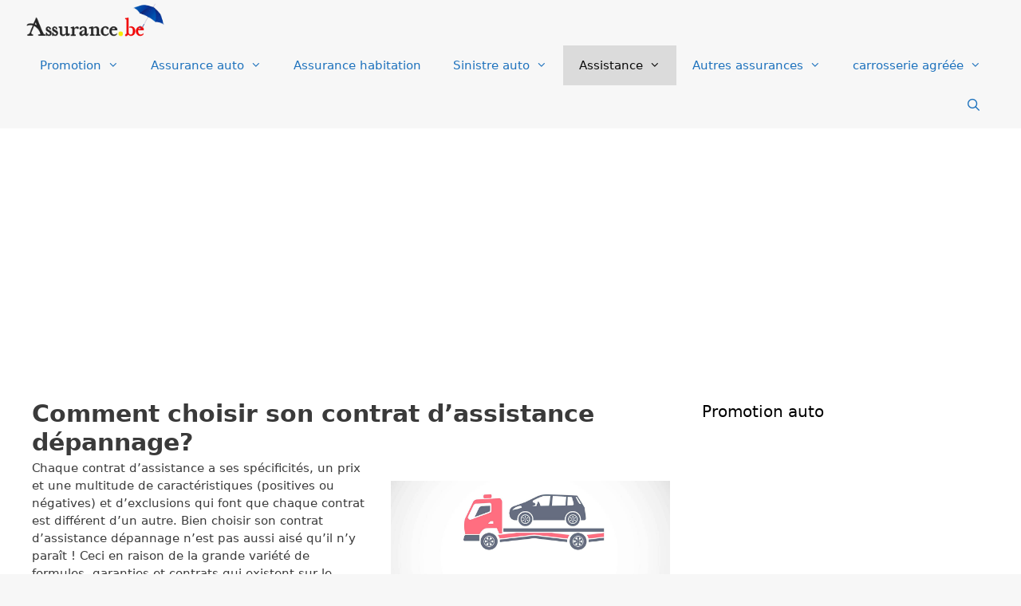

--- FILE ---
content_type: text/html; charset=UTF-8
request_url: https://assurance.be/choisir-contrat-assistance/
body_size: 19921
content:
<!DOCTYPE html>
<html lang="fr-FR">
<head>
	<meta charset="UTF-8">
	<title>Comment choisir son contrat d’assistance dépannage?</title>
<meta name='robots' content='max-image-preview:large' />
	<style>img:is([sizes="auto" i], [sizes^="auto," i]) { contain-intrinsic-size: 3000px 1500px }</style>
	<meta name="viewport" content="width=device-width, initial-scale=1">
<!-- This site is optimized with the Yoast SEO Premium plugin v12.3 - https://yoast.com/wordpress/plugins/seo/ -->
<meta name="description" content="Chaque contrat d’assistance a ses spécificités, un prix et une multitude de caractéristiques et d’exclusions qui font que chaque contrat est différent."/>
<meta name="robots" content="max-snippet:-1, max-image-preview:large, max-video-preview:-1"/>
<link rel="canonical" href="https://assurance.be/choisir-contrat-assistance/" />
<meta property="og:locale" content="fr_FR" />
<meta property="og:type" content="article" />
<meta property="og:title" content="Comment choisir son contrat d’assistance dépannage?" />
<meta property="og:description" content="Chaque contrat d’assistance a ses spécificités, un prix et une multitude de caractéristiques et d’exclusions qui font que chaque contrat est différent." />
<meta property="og:url" content="https://assurance.be/choisir-contrat-assistance/" />
<meta property="og:site_name" content="Assurance Belgique" />
<meta property="article:tag" content="contrat d’assistance" />
<meta property="article:section" content="Assistance voyage" />
<meta property="article:published_time" content="2020-06-23T14:10:29+02:00" />
<meta property="article:modified_time" content="2020-06-26T14:14:03+02:00" />
<meta property="og:updated_time" content="2020-06-26T14:14:03+02:00" />
<meta property="og:image" content="https://assurance.be/wp-content/uploads/camion-depannage.jpg" />
<meta property="og:image:secure_url" content="https://assurance.be/wp-content/uploads/camion-depannage.jpg" />
<meta property="og:image:width" content="1200" />
<meta property="og:image:height" content="800" />
<meta name="twitter:card" content="summary_large_image" />
<meta name="twitter:description" content="Chaque contrat d’assistance a ses spécificités, un prix et une multitude de caractéristiques et d’exclusions qui font que chaque contrat est différent." />
<meta name="twitter:title" content="Comment choisir son contrat d’assistance dépannage?" />
<meta name="twitter:image" content="https://assurance.be/wp-content/uploads/camion-depannage.jpg" />
<script type='application/ld+json' class='yoast-schema-graph yoast-schema-graph--main'>{"@context":"https://schema.org","@graph":[{"@type":"Organization","@id":"https://assurance.be/#organization","name":"Assurances en Belgique","url":"https://assurance.be/","sameAs":[],"logo":{"@type":"ImageObject","@id":"https://assurance.be/#logo","url":"https://assurance.be/wp-content/uploads/assurances-belgique.png","width":235,"height":69,"caption":"Assurances en Belgique"},"image":{"@id":"https://assurance.be/#logo"}},{"@type":"WebSite","@id":"https://assurance.be/#website","url":"https://assurance.be/","name":"Assurance Belgique","publisher":{"@id":"https://assurance.be/#organization"},"potentialAction":{"@type":"SearchAction","target":"https://assurance.be/?s={search_term_string}","query-input":"required name=search_term_string"}},{"@type":"ImageObject","@id":"https://assurance.be/choisir-contrat-assistance/#primaryimage","url":"https://assurance.be/wp-content/uploads/camion-depannage.jpg","width":1200,"height":800,"caption":"choisir son contrat d\u2019assistance d\u00e9pannage"},{"@type":"WebPage","@id":"https://assurance.be/choisir-contrat-assistance/#webpage","url":"https://assurance.be/choisir-contrat-assistance/","inLanguage":"fr-FR","name":"Comment choisir son contrat d\u2019assistance d\u00e9pannage?","isPartOf":{"@id":"https://assurance.be/#website"},"primaryImageOfPage":{"@id":"https://assurance.be/choisir-contrat-assistance/#primaryimage"},"datePublished":"2020-06-23T14:10:29+02:00","dateModified":"2020-06-26T14:14:03+02:00","description":"Chaque contrat d\u2019assistance a ses sp\u00e9cificit\u00e9s, un prix et une multitude de caract\u00e9ristiques et d\u2019exclusions qui font que chaque contrat est diff\u00e9rent.","breadcrumb":{"@id":"https://assurance.be/choisir-contrat-assistance/#breadcrumb"}},{"@type":"BreadcrumbList","@id":"https://assurance.be/choisir-contrat-assistance/#breadcrumb","itemListElement":[{"@type":"ListItem","position":1,"item":{"@type":"WebPage","@id":"https://assurance.be/","url":"https://assurance.be/","name":"Accueil"}},{"@type":"ListItem","position":2,"item":{"@type":"WebPage","@id":"https://assurance.be/assistance-voyage/","url":"https://assurance.be/assistance-voyage/","name":"Assistance voyage"}},{"@type":"ListItem","position":3,"item":{"@type":"WebPage","@id":"https://assurance.be/choisir-contrat-assistance/","url":"https://assurance.be/choisir-contrat-assistance/","name":"Comment choisir son contrat d\u2019assistance d\u00e9pannage?"}}]},{"@type":"Article","@id":"https://assurance.be/choisir-contrat-assistance/#article","isPartOf":{"@id":"https://assurance.be/choisir-contrat-assistance/#webpage"},"author":{"@id":"https://assurance.be/#/schema/person/a6557040dca874213233cff6551ef099"},"headline":"Comment choisir son contrat d\u2019assistance d\u00e9pannage?","datePublished":"2020-06-23T14:10:29+02:00","dateModified":"2020-06-26T14:14:03+02:00","commentCount":0,"mainEntityOfPage":{"@id":"https://assurance.be/choisir-contrat-assistance/#webpage"},"publisher":{"@id":"https://assurance.be/#organization"},"image":{"@id":"https://assurance.be/choisir-contrat-assistance/#primaryimage"},"keywords":"contrat d\u2019assistance","articleSection":"Assistance voyage"},{"@type":["Person"],"@id":"https://assurance.be/#/schema/person/a6557040dca874213233cff6551ef099","name":"admin@assurance.be","sameAs":[]}]}</script>
<!-- / Yoast SEO Premium plugin. -->

<link rel='dns-prefetch' href='//www.googletagmanager.com' />
<link rel='dns-prefetch' href='//pagead2.googlesyndication.com' />


<link rel="alternate" type="application/rss+xml" title="Assurance Belgique &raquo; Flux" href="https://assurance.be/feed/" />
<link rel="alternate" type="application/rss+xml" title="Assurance Belgique &raquo; Flux des commentaires" href="https://assurance.be/comments/feed/" />
<script>
window._wpemojiSettings = {"baseUrl":"https:\/\/s.w.org\/images\/core\/emoji\/15.0.3\/72x72\/","ext":".png","svgUrl":"https:\/\/s.w.org\/images\/core\/emoji\/15.0.3\/svg\/","svgExt":".svg","source":{"concatemoji":"https:\/\/assurance.be\/wp-includes\/js\/wp-emoji-release.min.js?ver=1bd6773a6c18d9a0a3016a1f7916aad6"}};
/*! This file is auto-generated */
!function(i,n){var o,s,e;function c(e){try{var t={supportTests:e,timestamp:(new Date).valueOf()};sessionStorage.setItem(o,JSON.stringify(t))}catch(e){}}function p(e,t,n){e.clearRect(0,0,e.canvas.width,e.canvas.height),e.fillText(t,0,0);var t=new Uint32Array(e.getImageData(0,0,e.canvas.width,e.canvas.height).data),r=(e.clearRect(0,0,e.canvas.width,e.canvas.height),e.fillText(n,0,0),new Uint32Array(e.getImageData(0,0,e.canvas.width,e.canvas.height).data));return t.every(function(e,t){return e===r[t]})}function u(e,t,n){switch(t){case"flag":return n(e,"\ud83c\udff3\ufe0f\u200d\u26a7\ufe0f","\ud83c\udff3\ufe0f\u200b\u26a7\ufe0f")?!1:!n(e,"\ud83c\uddfa\ud83c\uddf3","\ud83c\uddfa\u200b\ud83c\uddf3")&&!n(e,"\ud83c\udff4\udb40\udc67\udb40\udc62\udb40\udc65\udb40\udc6e\udb40\udc67\udb40\udc7f","\ud83c\udff4\u200b\udb40\udc67\u200b\udb40\udc62\u200b\udb40\udc65\u200b\udb40\udc6e\u200b\udb40\udc67\u200b\udb40\udc7f");case"emoji":return!n(e,"\ud83d\udc26\u200d\u2b1b","\ud83d\udc26\u200b\u2b1b")}return!1}function f(e,t,n){var r="undefined"!=typeof WorkerGlobalScope&&self instanceof WorkerGlobalScope?new OffscreenCanvas(300,150):i.createElement("canvas"),a=r.getContext("2d",{willReadFrequently:!0}),o=(a.textBaseline="top",a.font="600 32px Arial",{});return e.forEach(function(e){o[e]=t(a,e,n)}),o}function t(e){var t=i.createElement("script");t.src=e,t.defer=!0,i.head.appendChild(t)}"undefined"!=typeof Promise&&(o="wpEmojiSettingsSupports",s=["flag","emoji"],n.supports={everything:!0,everythingExceptFlag:!0},e=new Promise(function(e){i.addEventListener("DOMContentLoaded",e,{once:!0})}),new Promise(function(t){var n=function(){try{var e=JSON.parse(sessionStorage.getItem(o));if("object"==typeof e&&"number"==typeof e.timestamp&&(new Date).valueOf()<e.timestamp+604800&&"object"==typeof e.supportTests)return e.supportTests}catch(e){}return null}();if(!n){if("undefined"!=typeof Worker&&"undefined"!=typeof OffscreenCanvas&&"undefined"!=typeof URL&&URL.createObjectURL&&"undefined"!=typeof Blob)try{var e="postMessage("+f.toString()+"("+[JSON.stringify(s),u.toString(),p.toString()].join(",")+"));",r=new Blob([e],{type:"text/javascript"}),a=new Worker(URL.createObjectURL(r),{name:"wpTestEmojiSupports"});return void(a.onmessage=function(e){c(n=e.data),a.terminate(),t(n)})}catch(e){}c(n=f(s,u,p))}t(n)}).then(function(e){for(var t in e)n.supports[t]=e[t],n.supports.everything=n.supports.everything&&n.supports[t],"flag"!==t&&(n.supports.everythingExceptFlag=n.supports.everythingExceptFlag&&n.supports[t]);n.supports.everythingExceptFlag=n.supports.everythingExceptFlag&&!n.supports.flag,n.DOMReady=!1,n.readyCallback=function(){n.DOMReady=!0}}).then(function(){return e}).then(function(){var e;n.supports.everything||(n.readyCallback(),(e=n.source||{}).concatemoji?t(e.concatemoji):e.wpemoji&&e.twemoji&&(t(e.twemoji),t(e.wpemoji)))}))}((window,document),window._wpemojiSettings);
</script>
<link rel='stylesheet' id='generate-fonts-css' href='//assurance.be/wp-content/uploads/omgf/generate-fonts/generate-fonts.css?ver=1647270167' media='all' />
<link rel='stylesheet' id='bdt-uikit-css' href='https://assurance.be/wp-content/plugins/bdthemes-element-pack/assets/css/bdt-uikit.css?ver=3.15.1' media='all' />
<link rel='stylesheet' id='ep-helper-css' href='https://assurance.be/wp-content/plugins/bdthemes-element-pack/assets/css/ep-helper.css?ver=6.11.3' media='all' />
<style id='wp-emoji-styles-inline-css'>

	img.wp-smiley, img.emoji {
		display: inline !important;
		border: none !important;
		box-shadow: none !important;
		height: 1em !important;
		width: 1em !important;
		margin: 0 0.07em !important;
		vertical-align: -0.1em !important;
		background: none !important;
		padding: 0 !important;
	}
</style>
<link rel='stylesheet' id='wp-block-library-css' href='https://assurance.be/wp-includes/css/dist/block-library/style.min.css?ver=1bd6773a6c18d9a0a3016a1f7916aad6' media='all' />
<style id='classic-theme-styles-inline-css'>
/*! This file is auto-generated */
.wp-block-button__link{color:#fff;background-color:#32373c;border-radius:9999px;box-shadow:none;text-decoration:none;padding:calc(.667em + 2px) calc(1.333em + 2px);font-size:1.125em}.wp-block-file__button{background:#32373c;color:#fff;text-decoration:none}
</style>
<style id='global-styles-inline-css'>
:root{--wp--preset--aspect-ratio--square: 1;--wp--preset--aspect-ratio--4-3: 4/3;--wp--preset--aspect-ratio--3-4: 3/4;--wp--preset--aspect-ratio--3-2: 3/2;--wp--preset--aspect-ratio--2-3: 2/3;--wp--preset--aspect-ratio--16-9: 16/9;--wp--preset--aspect-ratio--9-16: 9/16;--wp--preset--color--black: #000000;--wp--preset--color--cyan-bluish-gray: #abb8c3;--wp--preset--color--white: #ffffff;--wp--preset--color--pale-pink: #f78da7;--wp--preset--color--vivid-red: #cf2e2e;--wp--preset--color--luminous-vivid-orange: #ff6900;--wp--preset--color--luminous-vivid-amber: #fcb900;--wp--preset--color--light-green-cyan: #7bdcb5;--wp--preset--color--vivid-green-cyan: #00d084;--wp--preset--color--pale-cyan-blue: #8ed1fc;--wp--preset--color--vivid-cyan-blue: #0693e3;--wp--preset--color--vivid-purple: #9b51e0;--wp--preset--color--contrast: var(--contrast);--wp--preset--color--contrast-2: var(--contrast-2);--wp--preset--color--contrast-3: var(--contrast-3);--wp--preset--color--base: var(--base);--wp--preset--color--base-2: var(--base-2);--wp--preset--color--base-3: var(--base-3);--wp--preset--color--accent: var(--accent);--wp--preset--gradient--vivid-cyan-blue-to-vivid-purple: linear-gradient(135deg,rgba(6,147,227,1) 0%,rgb(155,81,224) 100%);--wp--preset--gradient--light-green-cyan-to-vivid-green-cyan: linear-gradient(135deg,rgb(122,220,180) 0%,rgb(0,208,130) 100%);--wp--preset--gradient--luminous-vivid-amber-to-luminous-vivid-orange: linear-gradient(135deg,rgba(252,185,0,1) 0%,rgba(255,105,0,1) 100%);--wp--preset--gradient--luminous-vivid-orange-to-vivid-red: linear-gradient(135deg,rgba(255,105,0,1) 0%,rgb(207,46,46) 100%);--wp--preset--gradient--very-light-gray-to-cyan-bluish-gray: linear-gradient(135deg,rgb(238,238,238) 0%,rgb(169,184,195) 100%);--wp--preset--gradient--cool-to-warm-spectrum: linear-gradient(135deg,rgb(74,234,220) 0%,rgb(151,120,209) 20%,rgb(207,42,186) 40%,rgb(238,44,130) 60%,rgb(251,105,98) 80%,rgb(254,248,76) 100%);--wp--preset--gradient--blush-light-purple: linear-gradient(135deg,rgb(255,206,236) 0%,rgb(152,150,240) 100%);--wp--preset--gradient--blush-bordeaux: linear-gradient(135deg,rgb(254,205,165) 0%,rgb(254,45,45) 50%,rgb(107,0,62) 100%);--wp--preset--gradient--luminous-dusk: linear-gradient(135deg,rgb(255,203,112) 0%,rgb(199,81,192) 50%,rgb(65,88,208) 100%);--wp--preset--gradient--pale-ocean: linear-gradient(135deg,rgb(255,245,203) 0%,rgb(182,227,212) 50%,rgb(51,167,181) 100%);--wp--preset--gradient--electric-grass: linear-gradient(135deg,rgb(202,248,128) 0%,rgb(113,206,126) 100%);--wp--preset--gradient--midnight: linear-gradient(135deg,rgb(2,3,129) 0%,rgb(40,116,252) 100%);--wp--preset--font-size--small: 13px;--wp--preset--font-size--medium: 20px;--wp--preset--font-size--large: 36px;--wp--preset--font-size--x-large: 42px;--wp--preset--spacing--20: 0.44rem;--wp--preset--spacing--30: 0.67rem;--wp--preset--spacing--40: 1rem;--wp--preset--spacing--50: 1.5rem;--wp--preset--spacing--60: 2.25rem;--wp--preset--spacing--70: 3.38rem;--wp--preset--spacing--80: 5.06rem;--wp--preset--shadow--natural: 6px 6px 9px rgba(0, 0, 0, 0.2);--wp--preset--shadow--deep: 12px 12px 50px rgba(0, 0, 0, 0.4);--wp--preset--shadow--sharp: 6px 6px 0px rgba(0, 0, 0, 0.2);--wp--preset--shadow--outlined: 6px 6px 0px -3px rgba(255, 255, 255, 1), 6px 6px rgba(0, 0, 0, 1);--wp--preset--shadow--crisp: 6px 6px 0px rgba(0, 0, 0, 1);}:where(.is-layout-flex){gap: 0.5em;}:where(.is-layout-grid){gap: 0.5em;}body .is-layout-flex{display: flex;}.is-layout-flex{flex-wrap: wrap;align-items: center;}.is-layout-flex > :is(*, div){margin: 0;}body .is-layout-grid{display: grid;}.is-layout-grid > :is(*, div){margin: 0;}:where(.wp-block-columns.is-layout-flex){gap: 2em;}:where(.wp-block-columns.is-layout-grid){gap: 2em;}:where(.wp-block-post-template.is-layout-flex){gap: 1.25em;}:where(.wp-block-post-template.is-layout-grid){gap: 1.25em;}.has-black-color{color: var(--wp--preset--color--black) !important;}.has-cyan-bluish-gray-color{color: var(--wp--preset--color--cyan-bluish-gray) !important;}.has-white-color{color: var(--wp--preset--color--white) !important;}.has-pale-pink-color{color: var(--wp--preset--color--pale-pink) !important;}.has-vivid-red-color{color: var(--wp--preset--color--vivid-red) !important;}.has-luminous-vivid-orange-color{color: var(--wp--preset--color--luminous-vivid-orange) !important;}.has-luminous-vivid-amber-color{color: var(--wp--preset--color--luminous-vivid-amber) !important;}.has-light-green-cyan-color{color: var(--wp--preset--color--light-green-cyan) !important;}.has-vivid-green-cyan-color{color: var(--wp--preset--color--vivid-green-cyan) !important;}.has-pale-cyan-blue-color{color: var(--wp--preset--color--pale-cyan-blue) !important;}.has-vivid-cyan-blue-color{color: var(--wp--preset--color--vivid-cyan-blue) !important;}.has-vivid-purple-color{color: var(--wp--preset--color--vivid-purple) !important;}.has-black-background-color{background-color: var(--wp--preset--color--black) !important;}.has-cyan-bluish-gray-background-color{background-color: var(--wp--preset--color--cyan-bluish-gray) !important;}.has-white-background-color{background-color: var(--wp--preset--color--white) !important;}.has-pale-pink-background-color{background-color: var(--wp--preset--color--pale-pink) !important;}.has-vivid-red-background-color{background-color: var(--wp--preset--color--vivid-red) !important;}.has-luminous-vivid-orange-background-color{background-color: var(--wp--preset--color--luminous-vivid-orange) !important;}.has-luminous-vivid-amber-background-color{background-color: var(--wp--preset--color--luminous-vivid-amber) !important;}.has-light-green-cyan-background-color{background-color: var(--wp--preset--color--light-green-cyan) !important;}.has-vivid-green-cyan-background-color{background-color: var(--wp--preset--color--vivid-green-cyan) !important;}.has-pale-cyan-blue-background-color{background-color: var(--wp--preset--color--pale-cyan-blue) !important;}.has-vivid-cyan-blue-background-color{background-color: var(--wp--preset--color--vivid-cyan-blue) !important;}.has-vivid-purple-background-color{background-color: var(--wp--preset--color--vivid-purple) !important;}.has-black-border-color{border-color: var(--wp--preset--color--black) !important;}.has-cyan-bluish-gray-border-color{border-color: var(--wp--preset--color--cyan-bluish-gray) !important;}.has-white-border-color{border-color: var(--wp--preset--color--white) !important;}.has-pale-pink-border-color{border-color: var(--wp--preset--color--pale-pink) !important;}.has-vivid-red-border-color{border-color: var(--wp--preset--color--vivid-red) !important;}.has-luminous-vivid-orange-border-color{border-color: var(--wp--preset--color--luminous-vivid-orange) !important;}.has-luminous-vivid-amber-border-color{border-color: var(--wp--preset--color--luminous-vivid-amber) !important;}.has-light-green-cyan-border-color{border-color: var(--wp--preset--color--light-green-cyan) !important;}.has-vivid-green-cyan-border-color{border-color: var(--wp--preset--color--vivid-green-cyan) !important;}.has-pale-cyan-blue-border-color{border-color: var(--wp--preset--color--pale-cyan-blue) !important;}.has-vivid-cyan-blue-border-color{border-color: var(--wp--preset--color--vivid-cyan-blue) !important;}.has-vivid-purple-border-color{border-color: var(--wp--preset--color--vivid-purple) !important;}.has-vivid-cyan-blue-to-vivid-purple-gradient-background{background: var(--wp--preset--gradient--vivid-cyan-blue-to-vivid-purple) !important;}.has-light-green-cyan-to-vivid-green-cyan-gradient-background{background: var(--wp--preset--gradient--light-green-cyan-to-vivid-green-cyan) !important;}.has-luminous-vivid-amber-to-luminous-vivid-orange-gradient-background{background: var(--wp--preset--gradient--luminous-vivid-amber-to-luminous-vivid-orange) !important;}.has-luminous-vivid-orange-to-vivid-red-gradient-background{background: var(--wp--preset--gradient--luminous-vivid-orange-to-vivid-red) !important;}.has-very-light-gray-to-cyan-bluish-gray-gradient-background{background: var(--wp--preset--gradient--very-light-gray-to-cyan-bluish-gray) !important;}.has-cool-to-warm-spectrum-gradient-background{background: var(--wp--preset--gradient--cool-to-warm-spectrum) !important;}.has-blush-light-purple-gradient-background{background: var(--wp--preset--gradient--blush-light-purple) !important;}.has-blush-bordeaux-gradient-background{background: var(--wp--preset--gradient--blush-bordeaux) !important;}.has-luminous-dusk-gradient-background{background: var(--wp--preset--gradient--luminous-dusk) !important;}.has-pale-ocean-gradient-background{background: var(--wp--preset--gradient--pale-ocean) !important;}.has-electric-grass-gradient-background{background: var(--wp--preset--gradient--electric-grass) !important;}.has-midnight-gradient-background{background: var(--wp--preset--gradient--midnight) !important;}.has-small-font-size{font-size: var(--wp--preset--font-size--small) !important;}.has-medium-font-size{font-size: var(--wp--preset--font-size--medium) !important;}.has-large-font-size{font-size: var(--wp--preset--font-size--large) !important;}.has-x-large-font-size{font-size: var(--wp--preset--font-size--x-large) !important;}
:where(.wp-block-post-template.is-layout-flex){gap: 1.25em;}:where(.wp-block-post-template.is-layout-grid){gap: 1.25em;}
:where(.wp-block-columns.is-layout-flex){gap: 2em;}:where(.wp-block-columns.is-layout-grid){gap: 2em;}
:root :where(.wp-block-pullquote){font-size: 1.5em;line-height: 1.6;}
</style>
<link rel='stylesheet' id='generate-style-css' href='https://assurance.be/wp-content/themes/generatepress/assets/css/all.min.css?ver=3.6.1' media='all' />
<style id='generate-style-inline-css'>
.featured-image img {width: 350px;}
body{background-color:#f7f7f7;color:#3a3a3a;}a{color:#1e72bd;}a:hover, a:focus, a:active{color:#3498db;}body .grid-container{max-width:1500px;}.wp-block-group__inner-container{max-width:1500px;margin-left:auto;margin-right:auto;}.site-header .header-image{width:180px;}.generate-back-to-top{font-size:20px;border-radius:3px;position:fixed;bottom:30px;right:30px;line-height:40px;width:40px;text-align:center;z-index:10;transition:opacity 300ms ease-in-out;opacity:0.1;transform:translateY(1000px);}.generate-back-to-top__show{opacity:1;transform:translateY(0);}.navigation-search{position:absolute;left:-99999px;pointer-events:none;visibility:hidden;z-index:20;width:100%;top:0;transition:opacity 100ms ease-in-out;opacity:0;}.navigation-search.nav-search-active{left:0;right:0;pointer-events:auto;visibility:visible;opacity:1;}.navigation-search input[type="search"]{outline:0;border:0;vertical-align:bottom;line-height:1;opacity:0.9;width:100%;z-index:20;border-radius:0;-webkit-appearance:none;height:60px;}.navigation-search input::-ms-clear{display:none;width:0;height:0;}.navigation-search input::-ms-reveal{display:none;width:0;height:0;}.navigation-search input::-webkit-search-decoration, .navigation-search input::-webkit-search-cancel-button, .navigation-search input::-webkit-search-results-button, .navigation-search input::-webkit-search-results-decoration{display:none;}.main-navigation li.search-item{z-index:21;}li.search-item.active{transition:opacity 100ms ease-in-out;}.nav-left-sidebar .main-navigation li.search-item.active,.nav-right-sidebar .main-navigation li.search-item.active{width:auto;display:inline-block;float:right;}.gen-sidebar-nav .navigation-search{top:auto;bottom:0;}:root{--contrast:#222222;--contrast-2:#575760;--contrast-3:#b2b2be;--base:#f0f0f0;--base-2:#f7f8f9;--base-3:#ffffff;--accent:#1e73be;}:root .has-contrast-color{color:var(--contrast);}:root .has-contrast-background-color{background-color:var(--contrast);}:root .has-contrast-2-color{color:var(--contrast-2);}:root .has-contrast-2-background-color{background-color:var(--contrast-2);}:root .has-contrast-3-color{color:var(--contrast-3);}:root .has-contrast-3-background-color{background-color:var(--contrast-3);}:root .has-base-color{color:var(--base);}:root .has-base-background-color{background-color:var(--base);}:root .has-base-2-color{color:var(--base-2);}:root .has-base-2-background-color{background-color:var(--base-2);}:root .has-base-3-color{color:var(--base-3);}:root .has-base-3-background-color{background-color:var(--base-3);}:root .has-accent-color{color:var(--accent);}:root .has-accent-background-color{background-color:var(--accent);}body, button, input, select, textarea{font-size:15px;}body{line-height:1.5;}p{margin-bottom:1.4em;}.entry-content > [class*="wp-block-"]:not(:last-child):not(.wp-block-heading){margin-bottom:1.4em;}.main-title{font-size:45px;}.main-navigation a, .menu-toggle{font-weight:400;}.main-navigation .main-nav ul ul li a{font-size:14px;}.sidebar .widget, .footer-widgets .widget{font-size:17px;}button:not(.menu-toggle),html input[type="button"],input[type="reset"],input[type="submit"],.button,.wp-block-button .wp-block-button__link{font-family:"Nunito", sans-serif;}h1{font-weight:bold;font-size:30px;margin-bottom:10px;}h2{font-weight:300;font-size:19px;margin-bottom:18px;}h3{font-weight:bold;font-size:16px;}h4{font-weight:bold;font-size:inherit;}h5{font-size:inherit;}@media (max-width:768px){.main-title{font-size:20px;}h1{font-size:30px;}h2{font-size:25px;}}.top-bar{background-color:#636363;color:#ffffff;}.top-bar a{color:#ffffff;}.top-bar a:hover{color:#303030;}.site-header{background-color:#f7f7f7;color:#3a3a3a;}.site-header a{color:#1e72bd;}.site-header a:hover{color:#1e73be;}.main-title a,.main-title a:hover{color:#3a3a3a;}.site-description{color:#f1c40f;}.mobile-menu-control-wrapper .menu-toggle,.mobile-menu-control-wrapper .menu-toggle:hover,.mobile-menu-control-wrapper .menu-toggle:focus,.has-inline-mobile-toggle #site-navigation.toggled{background-color:rgba(0, 0, 0, 0.02);}.main-navigation,.main-navigation ul ul{background-color:#f7f7f7;}.main-navigation .main-nav ul li a, .main-navigation .menu-toggle, .main-navigation .menu-bar-items{color:#1e72bd;}.main-navigation .main-nav ul li:not([class*="current-menu-"]):hover > a, .main-navigation .main-nav ul li:not([class*="current-menu-"]):focus > a, .main-navigation .main-nav ul li.sfHover:not([class*="current-menu-"]) > a, .main-navigation .menu-bar-item:hover > a, .main-navigation .menu-bar-item.sfHover > a{color:#318ebc;background-color:#ffffff;}button.menu-toggle:hover,button.menu-toggle:focus,.main-navigation .mobile-bar-items a,.main-navigation .mobile-bar-items a:hover,.main-navigation .mobile-bar-items a:focus{color:#1e72bd;}.main-navigation .main-nav ul li[class*="current-menu-"] > a{color:#0a0a0a;background-color:#dbdbdb;}.navigation-search input[type="search"],.navigation-search input[type="search"]:active, .navigation-search input[type="search"]:focus, .main-navigation .main-nav ul li.search-item.active > a, .main-navigation .menu-bar-items .search-item.active > a{color:#ffffff;background-color:rgba(11,0,12,0.56);opacity:1;}.main-navigation ul ul{background-color:#f6f9fc;}.main-navigation .main-nav ul ul li a{color:#000000;}.main-navigation .main-nav ul ul li:not([class*="current-menu-"]):hover > a,.main-navigation .main-nav ul ul li:not([class*="current-menu-"]):focus > a, .main-navigation .main-nav ul ul li.sfHover:not([class*="current-menu-"]) > a{color:#3498db;background-color:#f6f9fc;}.main-navigation .main-nav ul ul li[class*="current-menu-"] > a{color:#1e72bd;background-color:#f6f9fc;}.separate-containers .inside-article, .separate-containers .comments-area, .separate-containers .page-header, .one-container .container, .separate-containers .paging-navigation, .inside-page-header{background-color:#ffffff;}.inside-article a,.paging-navigation a,.comments-area a,.page-header a{color:#0083db;}.entry-meta{color:#ff1f0f;}.entry-meta a{color:#595959;}.entry-meta a:hover{color:#1e73be;}.sidebar .widget{background-color:#ffffff;}.sidebar .widget .widget-title{color:#000000;}.footer-widgets{background-color:#ffffff;}.footer-widgets .widget-title{color:#000000;}.site-info{color:#ffffff;background-color:#222222;}.site-info a{color:#ffffff;}.site-info a:hover{color:#606060;}.footer-bar .widget_nav_menu .current-menu-item a{color:#606060;}input[type="text"],input[type="email"],input[type="url"],input[type="password"],input[type="search"],input[type="tel"],input[type="number"],textarea,select{color:#ffffff;background-color:#3498db;border-color:#1e72bd;}input[type="text"]:focus,input[type="email"]:focus,input[type="url"]:focus,input[type="password"]:focus,input[type="search"]:focus,input[type="tel"]:focus,input[type="number"]:focus,textarea:focus,select:focus{color:#ffffff;background-color:#3498db;border-color:#5b5b5b;}button,html input[type="button"],input[type="reset"],input[type="submit"],a.button,a.wp-block-button__link:not(.has-background){color:#1e73be;background-color:#eaeaea;}button:hover,html input[type="button"]:hover,input[type="reset"]:hover,input[type="submit"]:hover,a.button:hover,button:focus,html input[type="button"]:focus,input[type="reset"]:focus,input[type="submit"]:focus,a.button:focus,a.wp-block-button__link:not(.has-background):active,a.wp-block-button__link:not(.has-background):focus,a.wp-block-button__link:not(.has-background):hover{color:#ffffff;background-color:#3498db;}a.generate-back-to-top{background-color:rgba( 0,0,0,0.4 );color:#ffffff;}a.generate-back-to-top:hover,a.generate-back-to-top:focus{background-color:rgba( 0,0,0,0.6 );color:#ffffff;}:root{--gp-search-modal-bg-color:var(--base-3);--gp-search-modal-text-color:var(--contrast);--gp-search-modal-overlay-bg-color:rgba(0,0,0,0.2);}@media (max-width: 768px){.main-navigation .menu-bar-item:hover > a, .main-navigation .menu-bar-item.sfHover > a{background:none;color:#1e72bd;}}.inside-top-bar{padding:10px;}.inside-header{padding:4px 30px 4px 30px;}.separate-containers .inside-article, .separate-containers .comments-area, .separate-containers .page-header, .separate-containers .paging-navigation, .one-container .site-content, .inside-page-header{padding:40px 40px 20px 40px;}.site-main .wp-block-group__inner-container{padding:40px 40px 20px 40px;}.entry-content .alignwide, body:not(.no-sidebar) .entry-content .alignfull{margin-left:-40px;width:calc(100% + 80px);max-width:calc(100% + 80px);}.container.grid-container{max-width:1580px;}.separate-containers .widget, .separate-containers .site-main > *, .separate-containers .page-header, .widget-area .main-navigation{margin-bottom:4px;}.separate-containers .site-main{margin:4px;}.both-right.separate-containers .inside-left-sidebar{margin-right:2px;}.both-right.separate-containers .inside-right-sidebar{margin-left:2px;}.both-left.separate-containers .inside-left-sidebar{margin-right:2px;}.both-left.separate-containers .inside-right-sidebar{margin-left:2px;}.separate-containers .page-header-image, .separate-containers .page-header-contained, .separate-containers .page-header-image-single, .separate-containers .page-header-content-single{margin-top:4px;}.separate-containers .inside-right-sidebar, .separate-containers .inside-left-sidebar{margin-top:4px;margin-bottom:4px;}.main-navigation .main-nav ul li a,.menu-toggle,.main-navigation .mobile-bar-items a{line-height:50px;}.navigation-search input[type="search"]{height:50px;}.rtl .menu-item-has-children .dropdown-menu-toggle{padding-left:20px;}.rtl .main-navigation .main-nav ul li.menu-item-has-children > a{padding-right:20px;}.site-info{padding:20px;}@media (max-width:768px){.separate-containers .inside-article, .separate-containers .comments-area, .separate-containers .page-header, .separate-containers .paging-navigation, .one-container .site-content, .inside-page-header{padding:30px;}.site-main .wp-block-group__inner-container{padding:30px;}.site-info{padding-right:10px;padding-left:10px;}.entry-content .alignwide, body:not(.no-sidebar) .entry-content .alignfull{margin-left:-30px;width:calc(100% + 60px);max-width:calc(100% + 60px);}}.one-container .sidebar .widget{padding:0px;}/* End cached CSS */@media (max-width: 768px){.main-navigation .menu-toggle,.main-navigation .mobile-bar-items,.sidebar-nav-mobile:not(#sticky-placeholder){display:block;}.main-navigation ul,.gen-sidebar-nav{display:none;}[class*="nav-float-"] .site-header .inside-header > *{float:none;clear:both;}}
.dynamic-author-image-rounded{border-radius:100%;}.dynamic-featured-image, .dynamic-author-image{vertical-align:middle;}.one-container.blog .dynamic-content-template:not(:last-child), .one-container.archive .dynamic-content-template:not(:last-child){padding-bottom:0px;}.dynamic-entry-excerpt > p:last-child{margin-bottom:0px;}
.main-navigation.toggled .main-nav > ul{background-color: #f7f7f7}
h1.entry-title{text-transform:none;}h2.entry-title{text-transform:none;}.navigation-branding .main-title{font-weight:bold;text-transform:none;font-size:45px;}@media (max-width: 768px){.navigation-branding .main-title{font-size:20px;}}
.post-image:not(:first-child), .page-content:not(:first-child), .entry-content:not(:first-child), .entry-summary:not(:first-child), footer.entry-meta{margin-top:0.2em;}.post-image-above-header .inside-article div.featured-image, .post-image-above-header .inside-article div.post-image{margin-bottom:0.2em;}
</style>
<link rel='stylesheet' id='generate-font-icons-css' href='https://assurance.be/wp-content/themes/generatepress/assets/css/components/font-icons.min.css?ver=3.6.1' media='all' />
<link rel='stylesheet' id='dashicons-css' href='https://assurance.be/wp-includes/css/dashicons.min.css?ver=1bd6773a6c18d9a0a3016a1f7916aad6' media='all' />
<link rel='stylesheet' id='generate-blog-css' href='https://assurance.be/wp-content/plugins/gp-premium/blog/functions/css/style.min.css?ver=2.1.2' media='all' />
<link rel='stylesheet' id='generate-navigation-branding-css' href='https://assurance.be/wp-content/plugins/gp-premium/menu-plus/functions/css/navigation-branding.min.css?ver=2.1.2' media='all' />
<style id='generate-navigation-branding-inline-css'>
@media (max-width: 768px){.site-header, #site-navigation, #sticky-navigation{display:none !important;opacity:0.0;}#mobile-header{display:block !important;width:100% !important;}#mobile-header .main-nav > ul{display:none;}#mobile-header.toggled .main-nav > ul, #mobile-header .menu-toggle, #mobile-header .mobile-bar-items{display:block;}#mobile-header .main-nav{-ms-flex:0 0 100%;flex:0 0 100%;-webkit-box-ordinal-group:5;-ms-flex-order:4;order:4;}}.navigation-branding img, .site-logo.mobile-header-logo img{height:50px;width:auto;}.navigation-branding .main-title{line-height:50px;}@media (max-width: 1510px){#site-navigation .navigation-branding, #sticky-navigation .navigation-branding{margin-left:10px;}}@media (max-width: 768px){.main-navigation:not(.slideout-navigation) .main-nav{-ms-flex:0 0 100%;flex:0 0 100%;}.main-navigation:not(.slideout-navigation) .inside-navigation{-ms-flex-wrap:wrap;flex-wrap:wrap;display:-webkit-box;display:-ms-flexbox;display:flex;}.nav-aligned-center .navigation-branding, .nav-aligned-left .navigation-branding{margin-right:auto;}.nav-aligned-center  .main-navigation.has-branding:not(.slideout-navigation) .inside-navigation .main-nav,.nav-aligned-center  .main-navigation.has-sticky-branding.navigation-stick .inside-navigation .main-nav,.nav-aligned-left  .main-navigation.has-branding:not(.slideout-navigation) .inside-navigation .main-nav,.nav-aligned-left  .main-navigation.has-sticky-branding.navigation-stick .inside-navigation .main-nav{margin-right:0px;}}
</style>
<link rel='stylesheet' id='njt-gdpr-css' href='https://assurance.be/wp-content/plugins/ninja-gdpr-compliance/assets/home/css/app.css?ver=2.7.5' media='all' />
<link rel='stylesheet' id='njt-gdpr-th-css' href='https://assurance.be/wp-content/plugins/ninja-gdpr-compliance/assets/home/css/th.css?ver=1bd6773a6c18d9a0a3016a1f7916aad6' media='all' />
<script src="https://assurance.be/wp-includes/js/jquery/jquery.min.js?ver=3.7.1" id="jquery-core-js"></script>
<script src="https://assurance.be/wp-includes/js/jquery/jquery-migrate.min.js?ver=3.4.1" id="jquery-migrate-js"></script>
<script id="njt-gdpr-policy-js-extra">
var njt_gdpr_policy = {"ajaxurl":"https:\/\/assurance.be\/wp-admin\/admin-ajax.php","nonce":"93287e539a","plugin_url":"https:\/\/assurance.be\/wp-content\/plugins\/ninja-gdpr-compliance"};
</script>
<script src="https://assurance.be/wp-content/plugins/ninja-gdpr-compliance/assets/home/js/policy.js?ver=2.7.5" id="njt-gdpr-policy-js"></script>
<script id="njt-gdpr-term-js-extra">
var njt_gdpr_term = {"ajaxurl":"https:\/\/assurance.be\/wp-admin\/admin-ajax.php","nonce":"12b214430e"};
</script>
<script src="https://assurance.be/wp-content/plugins/ninja-gdpr-compliance/assets/home/js/term.js?ver=2.7.5" id="njt-gdpr-term-js"></script>
<script id="njt-gdpr-forget-me-js-extra">
var njt_gdpr_forget_me = {"ajaxurl":"https:\/\/assurance.be\/wp-admin\/admin-ajax.php","nonce":"cce0fe5785"};
</script>
<script src="https://assurance.be/wp-content/plugins/ninja-gdpr-compliance/assets/home/js/forget-me.js?ver=2.7.5" id="njt-gdpr-forget-me-js"></script>
<script id="njt-gdpr-data-access-js-extra">
var njt_gdpr_dataaccess = {"ajaxurl":"https:\/\/assurance.be\/wp-admin\/admin-ajax.php","nonce":"84062c7889"};
</script>
<script src="https://assurance.be/wp-content/plugins/ninja-gdpr-compliance/assets/home/js/data-access.js?ver=2.7.5" id="njt-gdpr-data-access-js"></script>
<script id="njt-gdpr-data-rectification-js-extra">
var njt_gdpr_data_rectification = {"ajaxurl":"https:\/\/assurance.be\/wp-admin\/admin-ajax.php","nonce":"691cb5f938"};
</script>
<script src="https://assurance.be/wp-content/plugins/ninja-gdpr-compliance/assets/home/js/data-rectification.js?ver=2.7.5" id="njt-gdpr-data-rectification-js"></script>

<!-- Extrait de code de la balise Google (gtag.js) ajouté par Site Kit -->

<!-- Extrait Google Analytics ajouté par Site Kit -->
<script src="https://www.googletagmanager.com/gtag/js?id=G-43CS0JVV2V" id="google_gtagjs-js" async></script>
<script id="google_gtagjs-js-after">
window.dataLayer = window.dataLayer || [];function gtag(){dataLayer.push(arguments);}
gtag("set","linker",{"domains":["assurance.be"]});
gtag("js", new Date());
gtag("set", "developer_id.dZTNiMT", true);
gtag("config", "G-43CS0JVV2V");
</script>

<!-- Extrait de code de la balise Google de fin (gtag.js) ajouté par Site Kit -->
<script id="njt-gdpr-js-extra">
var njt_gdpr = {"ajaxurl":"https:\/\/assurance.be\/wp-admin\/admin-ajax.php","nonce":"c305ed1f57","plugin_url":"https:\/\/assurance.be\/wp-content\/plugins\/ninja-gdpr-compliance","current_lang":null,"current_page_id":"8378"};
</script>
<script src="https://assurance.be/wp-content/plugins/ninja-gdpr-compliance/assets/home/js/app.js?ver=2.7.5" id="njt-gdpr-js"></script>
<link rel="https://api.w.org/" href="https://assurance.be/wp-json/" /><link rel="alternate" title="JSON" type="application/json" href="https://assurance.be/wp-json/wp/v2/posts/8378" /><link rel="EditURI" type="application/rsd+xml" title="RSD" href="https://assurance.be/xmlrpc.php?rsd" />

<link rel='shortlink' href='https://assurance.be/?p=8378' />
<link rel="alternate" title="oEmbed (JSON)" type="application/json+oembed" href="https://assurance.be/wp-json/oembed/1.0/embed?url=https%3A%2F%2Fassurance.be%2Fchoisir-contrat-assistance%2F" />
<link rel="alternate" title="oEmbed (XML)" type="text/xml+oembed" href="https://assurance.be/wp-json/oembed/1.0/embed?url=https%3A%2F%2Fassurance.be%2Fchoisir-contrat-assistance%2F&#038;format=xml" />
<meta name="generator" content="Site Kit by Google 1.140.0" />
<!-- Balises Meta Google AdSense ajoutées par Site Kit -->
<meta name="google-adsense-platform-account" content="ca-host-pub-2644536267352236">
<meta name="google-adsense-platform-domain" content="sitekit.withgoogle.com">
<!-- Fin des balises Meta End Google AdSense ajoutées par Site Kit -->
<meta name="generator" content="Elementor 3.25.10; features: additional_custom_breakpoints, e_optimized_control_loading; settings: css_print_method-external, google_font-enabled, font_display-auto">
			<style>
				.e-con.e-parent:nth-of-type(n+4):not(.e-lazyloaded):not(.e-no-lazyload),
				.e-con.e-parent:nth-of-type(n+4):not(.e-lazyloaded):not(.e-no-lazyload) * {
					background-image: none !important;
				}
				@media screen and (max-height: 1024px) {
					.e-con.e-parent:nth-of-type(n+3):not(.e-lazyloaded):not(.e-no-lazyload),
					.e-con.e-parent:nth-of-type(n+3):not(.e-lazyloaded):not(.e-no-lazyload) * {
						background-image: none !important;
					}
				}
				@media screen and (max-height: 640px) {
					.e-con.e-parent:nth-of-type(n+2):not(.e-lazyloaded):not(.e-no-lazyload),
					.e-con.e-parent:nth-of-type(n+2):not(.e-lazyloaded):not(.e-no-lazyload) * {
						background-image: none !important;
					}
				}
			</style>
			
<!-- Extrait Google AdSense ajouté par Site Kit -->
<script async src="https://pagead2.googlesyndication.com/pagead/js/adsbygoogle.js?client=ca-pub-6364248458448001&amp;host=ca-host-pub-2644536267352236" crossorigin="anonymous"></script>

<!-- Arrêter l&#039;extrait Google AdSense ajouté par Site Kit -->
<link rel="icon" href="https://assurance.be/wp-content/uploads/cropped-assurance-be-32x32.png" sizes="32x32" />
<link rel="icon" href="https://assurance.be/wp-content/uploads/cropped-assurance-be-192x192.png" sizes="192x192" />
<link rel="apple-touch-icon" href="https://assurance.be/wp-content/uploads/cropped-assurance-be-180x180.png" />
<meta name="msapplication-TileImage" content="https://assurance.be/wp-content/uploads/cropped-assurance-be-270x270.png" />
		<style id="wp-custom-css">
			.pubheader {
display: block;
  margin-left: auto;
  margin-right: auto;
  width: 100%;
}
blockquote{
	display: block;
	padding: 10px 4% 10px;
  position: relative;
	border-color:#318ebc!important;
}

.button.gradient,
.button.gradient:visited {
    border-radius: 5px; /*Adjust accordingly*/
    background: rgb(64, 137, 224);
    background-repeat: repeat-y;
	  color:#fff;
	/*font-size:14px;*/
    background-size: 100% 90px;
    background-position: 0 -30px;
		padding-left: 20px;
		padding-right: 20px;}
.button.gradient:hover,
.button.gradient:active {
    background-position: 0; background-color: rgb(45, 102, 171);
}
table tr td {
    padding: 5px 5px 5px 10px;
}

table.avantage tr td{
    color: #58c649!important;
    padding: 15px 15px 15px 20px;
    font-size: 18px;
    font-weight: bold;
    font-style: italic;
	background-color: rgba(242,242,242,242)!important;
}
table.avantage td.inconvenient {
    color: #f24f4f!important;
    margin: 0 0 1px 0;
    font-size: 16px;
    font-weight: bold;
    font-style: italic;
	background-color: rgba(242,242,242,242)!important;
}
table.avantage td ul li{
    color: #666!important;
    margin: 0 0 1px 0;
    font-size: 14px;
    font-weight: normal;
    font-style: normal;
}
#content ul, ol {
 /* border: solid 1px skyblue;
  border-radius: 5px;*/
  padding: 0.1em 0.2em 0.2em 1.9em;
  position: relative;
	margin:0 0 1.1em 0.1em!important;
}

#content ul li {
  /*line-height: 1;*/
  padding: 0.1em 0;
  list-style: none;
	color: #333;
	/*font-size: 13px;*/
  /*font-weight: bold;*/
}

#content ul li:before {
	content: "\25C9";
	color: #318ebc!important; 
	list-style-type:circle!important;
  position: absolute;
	margin-left: -2em;
	width: 1em;
	/*color: #020051;*/
  /*color: rgb(64, 137, 224);*/
}
#content ul ol {
	margin:0 0 1.1em 0.1em!important;
}
table {
  border-collapse: collapse;
}

table, th, td {
  border: 1px solid rgba(0,0,0,.1);
	text-align: left;
	  padding: 1px;
	background-color: rgba(0,0,0,.01)!important;
}
th {
  background-color: rgb(64, 137, 224);
  color: black;
}
tr:nth-child(even) {background-color: #f2f2f2;}

boxretenir{
  border: 15px solid green;
  padding: 50px;
  margin: 20px;
}		</style>
		</head>

<body class="post-template-default single single-post postid-8378 single-format-standard wp-custom-logo wp-embed-responsive post-image-below-header post-image-aligned-right sticky-menu-fade mobile-header mobile-header-logo mobile-header-sticky right-sidebar nav-float-right one-container contained-header active-footer-widgets-3 nav-search-enabled header-aligned-left dropdown-hover featured-image-active elementor-default elementor-kit-6808" itemtype="https://schema.org/Blog" itemscope>
	<a class="screen-reader-text skip-link" href="#content" title="Aller au contenu">Aller au contenu</a>		<header class="site-header grid-container grid-parent" id="masthead" aria-label="Site"  itemtype="https://schema.org/WPHeader" itemscope>
			<div class="inside-header">
				<div class="site-logo">
					<a href="https://assurance.be/" rel="home">
						<img  class="header-image is-logo-image" alt="Assurance Belgique" src="https://assurance.be/wp-content/uploads/cropped-assurances-belgique.png" />
					</a>
				</div>		<nav class="main-navigation sub-menu-right" id="site-navigation" aria-label="Principal"  itemtype="https://schema.org/SiteNavigationElement" itemscope>
			<div class="inside-navigation grid-container grid-parent">
				<form method="get" class="search-form navigation-search" action="https://assurance.be/">
					<input type="search" class="search-field" value="" name="s" title="Chercher" />
				</form>		<div class="mobile-bar-items">
						<span class="search-item">
				<a aria-label="Ouvrir la barre de recherche" href="#">
									</a>
			</span>
		</div>
						<button class="menu-toggle" aria-controls="primary-menu" aria-expanded="false">
					<span class="mobile-menu">Menu</span>				</button>
				<div id="primary-menu" class="main-nav"><ul id="menu-assurance-menu" class=" menu sf-menu"><li id="menu-item-41" class="menu-item menu-item-type-taxonomy menu-item-object-category menu-item-has-children menu-item-41"><a href="https://assurance.be/promotion/">Promotion<span role="presentation" class="dropdown-menu-toggle"></span></a>
<ul class="sub-menu">
	<li id="menu-item-6207" class="menu-item menu-item-type-post_type menu-item-object-post menu-item-6207"><a href="https://assurance.be/promotion-assurance-auto/">Promotion assurance auto</a></li>
	<li id="menu-item-6195" class="menu-item menu-item-type-post_type menu-item-object-post menu-item-6195"><a href="https://assurance.be/prix-assurance-kilometre/">Assurance au km</a></li>
	<li id="menu-item-6203" class="menu-item menu-item-type-post_type menu-item-object-page menu-item-6203"><a href="https://assurance.be/prix-assurance-auto/">Prix de l’assurance auto par région</a></li>
	<li id="menu-item-58" class="menu-item menu-item-type-taxonomy menu-item-object-category menu-item-has-children menu-item-58"><a href="https://assurance.be/assurance-jeune-conducteur/">Jeune conducteur<span role="presentation" class="dropdown-menu-toggle"></span></a>
	<ul class="sub-menu">
		<li id="menu-item-6198" class="menu-item menu-item-type-post_type menu-item-object-post menu-item-6198"><a href="https://assurance.be/assurance-jeunes-conducteurs/">Comparatif des offres</a></li>
		<li id="menu-item-6197" class="menu-item menu-item-type-post_type menu-item-object-post menu-item-6197"><a href="https://assurance.be/prix-jeune-conducteur/">Exemples de prix</a></li>
		<li id="menu-item-6196" class="menu-item menu-item-type-post_type menu-item-object-post menu-item-6196"><a href="https://assurance.be/assurance-moins-cher-jeune-conducteur/">Conseils et astuces</a></li>
	</ul>
</li>
	<li id="menu-item-60" class="menu-item menu-item-type-taxonomy menu-item-object-category menu-item-60"><a href="https://assurance.be/comparatif-assureurs/">Comparatif des assureurs</a></li>
	<li id="menu-item-7967" class="menu-item menu-item-type-taxonomy menu-item-object-category menu-item-7967"><a href="https://assurance.be/comparatif-contrats/">Comparatif des contrats</a></li>
</ul>
</li>
<li id="menu-item-40" class="menu-item menu-item-type-taxonomy menu-item-object-category menu-item-has-children menu-item-40"><a href="https://assurance.be/garanties-assurance/">Assurance auto<span role="presentation" class="dropdown-menu-toggle"></span></a>
<ul class="sub-menu">
	<li id="menu-item-42" class="menu-item menu-item-type-taxonomy menu-item-object-category menu-item-has-children menu-item-42"><a href="https://assurance.be/garanties/">Les garanties<span role="presentation" class="dropdown-menu-toggle"></span></a>
	<ul class="sub-menu">
		<li id="menu-item-6216" class="menu-item menu-item-type-post_type menu-item-object-post menu-item-6216"><a href="https://assurance.be/rc-auto/">RC Auto</a></li>
		<li id="menu-item-6206" class="menu-item menu-item-type-post_type menu-item-object-post menu-item-6206"><a href="https://assurance.be/mini-omnium/">Mini Omnium ou partielle</a></li>
		<li id="menu-item-7972" class="menu-item menu-item-type-post_type menu-item-object-post menu-item-7972"><a href="https://assurance.be/omnium/">Omnium complète</a></li>
		<li id="menu-item-6213" class="menu-item menu-item-type-post_type menu-item-object-post menu-item-6213"><a href="https://assurance.be/omnium-complete/">Franchise en dégâts matériels</a></li>
		<li id="menu-item-7963" class="menu-item menu-item-type-post_type menu-item-object-post menu-item-7963"><a href="https://assurance.be/assurance-conducteur/">Assurance conducteur</a></li>
		<li id="menu-item-7964" class="menu-item menu-item-type-post_type menu-item-object-post menu-item-7964"><a href="https://assurance.be/protection-juridique/">Protection Juridique Auto</a></li>
	</ul>
</li>
	<li id="menu-item-65" class="menu-item menu-item-type-taxonomy menu-item-object-category menu-item-has-children menu-item-65"><a href="https://assurance.be/comparatif-assureurs/">Compagnies<span role="presentation" class="dropdown-menu-toggle"></span></a>
	<ul class="sub-menu">
		<li id="menu-item-6209" class="menu-item menu-item-type-post_type menu-item-object-post menu-item-6209"><a href="https://assurance.be/promotion-athora/">Athora</a></li>
		<li id="menu-item-8713" class="menu-item menu-item-type-post_type menu-item-object-page menu-item-8713"><a href="https://assurance.be/axa/">AXA</a></li>
		<li id="menu-item-6212" class="menu-item menu-item-type-post_type menu-item-object-post menu-item-6212"><a href="https://assurance.be/belfius-direct-assurance/">Belfius Direct Direct</a></li>
		<li id="menu-item-6205" class="menu-item menu-item-type-post_type menu-item-object-post menu-item-6205"><a href="https://assurance.be/dvv-assurances/">DVV assurances</a></li>
		<li id="menu-item-6204" class="menu-item menu-item-type-post_type menu-item-object-post menu-item-6204"><a href="https://assurance.be/ethias-assurance-auto/">Ethias</a></li>
		<li id="menu-item-6208" class="menu-item menu-item-type-post_type menu-item-object-post menu-item-6208"><a href="https://assurance.be/federale-assurance/">Fédérale Assurance</a></li>
		<li id="menu-item-6214" class="menu-item menu-item-type-post_type menu-item-object-post menu-item-6214"><a href="https://assurance.be/assurance-auto-ing/">ING Assurance</a></li>
		<li id="menu-item-6210" class="menu-item menu-item-type-post_type menu-item-object-post menu-item-6210"><a href="https://assurance.be/promotion-partners-assurances/">Partners Assurances</a></li>
		<li id="menu-item-6215" class="menu-item menu-item-type-post_type menu-item-object-post menu-item-6215"><a href="https://assurance.be/pv-assurances/">P&#038;V Assurances</a></li>
		<li id="menu-item-6211" class="menu-item menu-item-type-post_type menu-item-object-post menu-item-6211"><a href="https://assurance.be/promotion-yuzzu/">Yuzzu</a></li>
	</ul>
</li>
	<li id="menu-item-7968" class="menu-item menu-item-type-taxonomy menu-item-object-category menu-item-has-children menu-item-7968"><a href="https://assurance.be/documents/">Contrat d&rsquo;assurance<span role="presentation" class="dropdown-menu-toggle"></span></a>
	<ul class="sub-menu">
		<li id="menu-item-43" class="menu-item menu-item-type-taxonomy menu-item-object-category menu-item-43"><a href="https://assurance.be/souscription/">Souscription d&rsquo;un contrat</a></li>
		<li id="menu-item-44" class="menu-item menu-item-type-taxonomy menu-item-object-category menu-item-44"><a href="https://assurance.be/resiliation/">Résiliation d&rsquo;un contrat</a></li>
		<li id="menu-item-46" class="menu-item menu-item-type-taxonomy menu-item-object-category menu-item-46"><a href="https://assurance.be/legislation/">Législation</a></li>
		<li id="menu-item-7965" class="menu-item menu-item-type-post_type menu-item-object-post menu-item-7965"><a href="https://assurance.be/lettre-assurances/">Exemple de lettre</a></li>
	</ul>
</li>
	<li id="menu-item-53" class="menu-item menu-item-type-taxonomy menu-item-object-category menu-item-53"><a href="https://assurance.be/achat-vente/">Achat et vente</a></li>
	<li id="menu-item-54" class="menu-item menu-item-type-taxonomy menu-item-object-category menu-item-54"><a href="https://assurance.be/taxes-et-amendes/">Taxes et amendes</a></li>
	<li id="menu-item-55" class="menu-item menu-item-type-taxonomy menu-item-object-category menu-item-55"><a href="https://assurance.be/securite/">Sécurité</a></li>
</ul>
</li>
<li id="menu-item-9343" class="menu-item menu-item-type-post_type menu-item-object-page menu-item-9343"><a href="https://assurance.be/habitations/">Assurance habitation</a></li>
<li id="menu-item-47" class="menu-item menu-item-type-taxonomy menu-item-object-category menu-item-has-children menu-item-47"><a href="https://assurance.be/sinistre/">Sinistre auto<span role="presentation" class="dropdown-menu-toggle"></span></a>
<ul class="sub-menu">
	<li id="menu-item-48" class="menu-item menu-item-type-taxonomy menu-item-object-category menu-item-48"><a href="https://assurance.be/accident/">Accidents de voiture</a></li>
	<li id="menu-item-49" class="menu-item menu-item-type-taxonomy menu-item-object-category menu-item-49"><a href="https://assurance.be/gestion/">Gestion d&rsquo;un sinistre</a></li>
	<li id="menu-item-7974" class="menu-item menu-item-type-taxonomy menu-item-object-category menu-item-7974"><a href="https://assurance.be/exemples/">Exemples d&rsquo;accident</a></li>
</ul>
</li>
<li id="menu-item-8541" class="menu-item menu-item-type-custom menu-item-object-custom current-menu-ancestor current-menu-parent menu-item-has-children menu-item-8541"><a href="https://assurance.be/assistance-voyage/">Assistance<span role="presentation" class="dropdown-menu-toggle"></span></a>
<ul class="sub-menu">
	<li id="menu-item-8555" class="menu-item menu-item-type-custom menu-item-object-custom menu-item-has-children menu-item-8555"><a href="#">Assistance auto<span role="presentation" class="dropdown-menu-toggle"></span></a>
	<ul class="sub-menu">
		<li id="menu-item-8535" class="menu-item menu-item-type-post_type menu-item-object-post menu-item-8535"><a href="https://assurance.be/assistance-depannage-europe/">Assistance dépannage voiture en Europe</a></li>
		<li id="menu-item-8542" class="menu-item menu-item-type-post_type menu-item-object-post menu-item-8542"><a href="https://assurance.be/batterie-a-plat/">Que faire lorsque la batterie est à plat?</a></li>
		<li id="menu-item-8543" class="menu-item menu-item-type-post_type menu-item-object-post menu-item-8543"><a href="https://assurance.be/panne-de-voiture/">Comment réagir en cas de panne de voiture?</a></li>
		<li id="menu-item-8532" class="menu-item menu-item-type-post_type menu-item-object-post menu-item-8532"><a href="https://assurance.be/assistance-depannage/">Services d’une assistance dépannage</a></li>
		<li id="menu-item-8537" class="menu-item menu-item-type-post_type menu-item-object-post menu-item-8537"><a href="https://assurance.be/assistance-depannage-auto/">Assistance dépannage auto en Belgique et à l’étranger</a></li>
	</ul>
</li>
	<li id="menu-item-8544" class="menu-item menu-item-type-custom menu-item-object-custom menu-item-has-children menu-item-8544"><a href="#">Assistance bagage<span role="presentation" class="dropdown-menu-toggle"></span></a>
	<ul class="sub-menu">
		<li id="menu-item-8545" class="menu-item menu-item-type-post_type menu-item-object-post menu-item-8545"><a href="https://assurance.be/assurance-bagage/">Que faire en cas de perte de votre valise?</a></li>
		<li id="menu-item-8547" class="menu-item menu-item-type-post_type menu-item-object-post menu-item-8547"><a href="https://assurance.be/perte-bagage/">Perte de bagage ou déclarer le vol de vos bagages</a></li>
		<li id="menu-item-8546" class="menu-item menu-item-type-post_type menu-item-object-post menu-item-8546"><a href="https://assurance.be/comparer-assurances-bagages/">Comparer les assurances bagages</a></li>
	</ul>
</li>
	<li id="menu-item-8539" class="menu-item menu-item-type-post_type menu-item-object-post current-menu-item menu-item-8539"><a href="https://assurance.be/choisir-contrat-assistance/" aria-current="page">Choisir son contrat d’assistance dépannage?</a></li>
	<li id="menu-item-8538" class="menu-item menu-item-type-post_type menu-item-object-post menu-item-8538"><a href="https://assurance.be/assistance-voyages/">Qu’est est ce que l’assistance voyages?</a></li>
	<li id="menu-item-8536" class="menu-item menu-item-type-post_type menu-item-object-post menu-item-8536"><a href="https://assurance.be/litige/">Litige avec une compagnie aérienne ou avec votre assistance</a></li>
	<li id="menu-item-8534" class="menu-item menu-item-type-post_type menu-item-object-post menu-item-8534"><a href="https://assurance.be/assistance-belgique/">Quels sont les obligations du preneur d’assistance en Belgique?</a></li>
	<li id="menu-item-8533" class="menu-item menu-item-type-post_type menu-item-object-post menu-item-8533"><a href="https://assurance.be/resilier-contrat-assistance/">Comment résilier un contrat d’assistance?</a></li>
	<li id="menu-item-8540" class="menu-item menu-item-type-post_type menu-item-object-post menu-item-8540"><a href="https://assurance.be/ing-lion-assistance/">ING Assistance: 3 formules disponibles dès 48€/an</a></li>
</ul>
</li>
<li id="menu-item-61" class="menu-item menu-item-type-taxonomy menu-item-object-category menu-item-has-children menu-item-61"><a href="https://assurance.be/autres-assurances/">Autres assurances<span role="presentation" class="dropdown-menu-toggle"></span></a>
<ul class="sub-menu">
	<li id="menu-item-6315" class="menu-item menu-item-type-post_type menu-item-object-post menu-item-6315"><a href="https://assurance.be/assurance-hospitalisation/">Assurance hospitalisation</a></li>
	<li id="menu-item-9342" class="menu-item menu-item-type-post_type menu-item-object-post menu-item-9342"><a href="https://assurance.be/responsabilite-civile/">L’assurance responsabilité civile en Belgique</a></li>
	<li id="menu-item-6201" class="menu-item menu-item-type-post_type menu-item-object-post menu-item-6201"><a href="https://assurance.be/velo-electrique/">Assurance Vélo</a></li>
	<li id="menu-item-6200" class="menu-item menu-item-type-post_type menu-item-object-post menu-item-6200"><a href="https://assurance.be/accidents-vie-privee/">Accidents de la Vie Privée</a></li>
	<li id="menu-item-9341" class="menu-item menu-item-type-post_type menu-item-object-post menu-item-9341"><a href="https://assurance.be/responsabilite-civile-professionnelle/">Assurance professionnelle pour société ou en tant qu’entrepreneur</a></li>
	<li id="menu-item-6202" class="menu-item menu-item-type-post_type menu-item-object-post menu-item-6202"><a href="https://assurance.be/assurance-chien/">Assurance chien/chat</a></li>
</ul>
</li>
<li id="menu-item-9031" class="menu-item menu-item-type-custom menu-item-object-custom menu-item-has-children menu-item-9031"><a href="#">carrosserie agréée<span role="presentation" class="dropdown-menu-toggle"></span></a>
<ul class="sub-menu">
	<li id="menu-item-9035" class="menu-item menu-item-type-post_type menu-item-object-page menu-item-9035"><a href="https://assurance.be/carrosseries-agree-belfius/">Carrosserie agréée Belfius direct</a></li>
	<li id="menu-item-9034" class="menu-item menu-item-type-post_type menu-item-object-page menu-item-9034"><a href="https://assurance.be/carrosserie-agreee-pv-assurances/">Carrosserie agréée PV assurances</a></li>
	<li id="menu-item-9032" class="menu-item menu-item-type-post_type menu-item-object-page menu-item-9032"><a href="https://assurance.be/carrosserie-agreee-yuzzu/">Carrosserie agréée Yuzzu</a></li>
	<li id="menu-item-9033" class="menu-item menu-item-type-post_type menu-item-object-page menu-item-9033"><a href="https://assurance.be/carrosserie-agreee-axa/">Carrosserie agréée AXA</a></li>
</ul>
</li>
<li class="search-item menu-item-align-right"><a aria-label="Ouvrir la barre de recherche" href="#"></a></li></ul></div>			</div>
		</nav>
					</div>
		</header>
				<nav id="mobile-header" itemtype="https://schema.org/SiteNavigationElement" itemscope class="main-navigation mobile-header-navigation has-branding has-sticky-branding">
			<div class="inside-navigation grid-container grid-parent">
				<form method="get" class="search-form navigation-search" action="https://assurance.be/">
					<input type="search" class="search-field" value="" name="s" title="Chercher" />
				</form><div class="site-logo mobile-header-logo">
						<a href="https://assurance.be/" title="Assurance Belgique" rel="home">
							<img src="https://assurance.be/wp-content/uploads/assurances-belgique.png" alt="Assurance Belgique" class="is-logo-image" width="235" height="69" />
						</a>
					</div>		<div class="mobile-bar-items">
						<span class="search-item">
				<a aria-label="Ouvrir la barre de recherche" href="#">
									</a>
			</span>
		</div>
							<button class="menu-toggle" aria-controls="mobile-menu" aria-expanded="false">
						<span class="mobile-menu">Menu</span>					</button>
					<div id="mobile-menu" class="main-nav"><ul id="menu-assurance-menu-1" class=" menu sf-menu"><li class="menu-item menu-item-type-taxonomy menu-item-object-category menu-item-has-children menu-item-41"><a href="https://assurance.be/promotion/">Promotion<span role="presentation" class="dropdown-menu-toggle"></span></a>
<ul class="sub-menu">
	<li class="menu-item menu-item-type-post_type menu-item-object-post menu-item-6207"><a href="https://assurance.be/promotion-assurance-auto/">Promotion assurance auto</a></li>
	<li class="menu-item menu-item-type-post_type menu-item-object-post menu-item-6195"><a href="https://assurance.be/prix-assurance-kilometre/">Assurance au km</a></li>
	<li class="menu-item menu-item-type-post_type menu-item-object-page menu-item-6203"><a href="https://assurance.be/prix-assurance-auto/">Prix de l’assurance auto par région</a></li>
	<li class="menu-item menu-item-type-taxonomy menu-item-object-category menu-item-has-children menu-item-58"><a href="https://assurance.be/assurance-jeune-conducteur/">Jeune conducteur<span role="presentation" class="dropdown-menu-toggle"></span></a>
	<ul class="sub-menu">
		<li class="menu-item menu-item-type-post_type menu-item-object-post menu-item-6198"><a href="https://assurance.be/assurance-jeunes-conducteurs/">Comparatif des offres</a></li>
		<li class="menu-item menu-item-type-post_type menu-item-object-post menu-item-6197"><a href="https://assurance.be/prix-jeune-conducteur/">Exemples de prix</a></li>
		<li class="menu-item menu-item-type-post_type menu-item-object-post menu-item-6196"><a href="https://assurance.be/assurance-moins-cher-jeune-conducteur/">Conseils et astuces</a></li>
	</ul>
</li>
	<li class="menu-item menu-item-type-taxonomy menu-item-object-category menu-item-60"><a href="https://assurance.be/comparatif-assureurs/">Comparatif des assureurs</a></li>
	<li class="menu-item menu-item-type-taxonomy menu-item-object-category menu-item-7967"><a href="https://assurance.be/comparatif-contrats/">Comparatif des contrats</a></li>
</ul>
</li>
<li class="menu-item menu-item-type-taxonomy menu-item-object-category menu-item-has-children menu-item-40"><a href="https://assurance.be/garanties-assurance/">Assurance auto<span role="presentation" class="dropdown-menu-toggle"></span></a>
<ul class="sub-menu">
	<li class="menu-item menu-item-type-taxonomy menu-item-object-category menu-item-has-children menu-item-42"><a href="https://assurance.be/garanties/">Les garanties<span role="presentation" class="dropdown-menu-toggle"></span></a>
	<ul class="sub-menu">
		<li class="menu-item menu-item-type-post_type menu-item-object-post menu-item-6216"><a href="https://assurance.be/rc-auto/">RC Auto</a></li>
		<li class="menu-item menu-item-type-post_type menu-item-object-post menu-item-6206"><a href="https://assurance.be/mini-omnium/">Mini Omnium ou partielle</a></li>
		<li class="menu-item menu-item-type-post_type menu-item-object-post menu-item-7972"><a href="https://assurance.be/omnium/">Omnium complète</a></li>
		<li class="menu-item menu-item-type-post_type menu-item-object-post menu-item-6213"><a href="https://assurance.be/omnium-complete/">Franchise en dégâts matériels</a></li>
		<li class="menu-item menu-item-type-post_type menu-item-object-post menu-item-7963"><a href="https://assurance.be/assurance-conducteur/">Assurance conducteur</a></li>
		<li class="menu-item menu-item-type-post_type menu-item-object-post menu-item-7964"><a href="https://assurance.be/protection-juridique/">Protection Juridique Auto</a></li>
	</ul>
</li>
	<li class="menu-item menu-item-type-taxonomy menu-item-object-category menu-item-has-children menu-item-65"><a href="https://assurance.be/comparatif-assureurs/">Compagnies<span role="presentation" class="dropdown-menu-toggle"></span></a>
	<ul class="sub-menu">
		<li class="menu-item menu-item-type-post_type menu-item-object-post menu-item-6209"><a href="https://assurance.be/promotion-athora/">Athora</a></li>
		<li class="menu-item menu-item-type-post_type menu-item-object-page menu-item-8713"><a href="https://assurance.be/axa/">AXA</a></li>
		<li class="menu-item menu-item-type-post_type menu-item-object-post menu-item-6212"><a href="https://assurance.be/belfius-direct-assurance/">Belfius Direct Direct</a></li>
		<li class="menu-item menu-item-type-post_type menu-item-object-post menu-item-6205"><a href="https://assurance.be/dvv-assurances/">DVV assurances</a></li>
		<li class="menu-item menu-item-type-post_type menu-item-object-post menu-item-6204"><a href="https://assurance.be/ethias-assurance-auto/">Ethias</a></li>
		<li class="menu-item menu-item-type-post_type menu-item-object-post menu-item-6208"><a href="https://assurance.be/federale-assurance/">Fédérale Assurance</a></li>
		<li class="menu-item menu-item-type-post_type menu-item-object-post menu-item-6214"><a href="https://assurance.be/assurance-auto-ing/">ING Assurance</a></li>
		<li class="menu-item menu-item-type-post_type menu-item-object-post menu-item-6210"><a href="https://assurance.be/promotion-partners-assurances/">Partners Assurances</a></li>
		<li class="menu-item menu-item-type-post_type menu-item-object-post menu-item-6215"><a href="https://assurance.be/pv-assurances/">P&#038;V Assurances</a></li>
		<li class="menu-item menu-item-type-post_type menu-item-object-post menu-item-6211"><a href="https://assurance.be/promotion-yuzzu/">Yuzzu</a></li>
	</ul>
</li>
	<li class="menu-item menu-item-type-taxonomy menu-item-object-category menu-item-has-children menu-item-7968"><a href="https://assurance.be/documents/">Contrat d&rsquo;assurance<span role="presentation" class="dropdown-menu-toggle"></span></a>
	<ul class="sub-menu">
		<li class="menu-item menu-item-type-taxonomy menu-item-object-category menu-item-43"><a href="https://assurance.be/souscription/">Souscription d&rsquo;un contrat</a></li>
		<li class="menu-item menu-item-type-taxonomy menu-item-object-category menu-item-44"><a href="https://assurance.be/resiliation/">Résiliation d&rsquo;un contrat</a></li>
		<li class="menu-item menu-item-type-taxonomy menu-item-object-category menu-item-46"><a href="https://assurance.be/legislation/">Législation</a></li>
		<li class="menu-item menu-item-type-post_type menu-item-object-post menu-item-7965"><a href="https://assurance.be/lettre-assurances/">Exemple de lettre</a></li>
	</ul>
</li>
	<li class="menu-item menu-item-type-taxonomy menu-item-object-category menu-item-53"><a href="https://assurance.be/achat-vente/">Achat et vente</a></li>
	<li class="menu-item menu-item-type-taxonomy menu-item-object-category menu-item-54"><a href="https://assurance.be/taxes-et-amendes/">Taxes et amendes</a></li>
	<li class="menu-item menu-item-type-taxonomy menu-item-object-category menu-item-55"><a href="https://assurance.be/securite/">Sécurité</a></li>
</ul>
</li>
<li class="menu-item menu-item-type-post_type menu-item-object-page menu-item-9343"><a href="https://assurance.be/habitations/">Assurance habitation</a></li>
<li class="menu-item menu-item-type-taxonomy menu-item-object-category menu-item-has-children menu-item-47"><a href="https://assurance.be/sinistre/">Sinistre auto<span role="presentation" class="dropdown-menu-toggle"></span></a>
<ul class="sub-menu">
	<li class="menu-item menu-item-type-taxonomy menu-item-object-category menu-item-48"><a href="https://assurance.be/accident/">Accidents de voiture</a></li>
	<li class="menu-item menu-item-type-taxonomy menu-item-object-category menu-item-49"><a href="https://assurance.be/gestion/">Gestion d&rsquo;un sinistre</a></li>
	<li class="menu-item menu-item-type-taxonomy menu-item-object-category menu-item-7974"><a href="https://assurance.be/exemples/">Exemples d&rsquo;accident</a></li>
</ul>
</li>
<li class="menu-item menu-item-type-custom menu-item-object-custom current-menu-ancestor current-menu-parent menu-item-has-children menu-item-8541"><a href="https://assurance.be/assistance-voyage/">Assistance<span role="presentation" class="dropdown-menu-toggle"></span></a>
<ul class="sub-menu">
	<li class="menu-item menu-item-type-custom menu-item-object-custom menu-item-has-children menu-item-8555"><a href="#">Assistance auto<span role="presentation" class="dropdown-menu-toggle"></span></a>
	<ul class="sub-menu">
		<li class="menu-item menu-item-type-post_type menu-item-object-post menu-item-8535"><a href="https://assurance.be/assistance-depannage-europe/">Assistance dépannage voiture en Europe</a></li>
		<li class="menu-item menu-item-type-post_type menu-item-object-post menu-item-8542"><a href="https://assurance.be/batterie-a-plat/">Que faire lorsque la batterie est à plat?</a></li>
		<li class="menu-item menu-item-type-post_type menu-item-object-post menu-item-8543"><a href="https://assurance.be/panne-de-voiture/">Comment réagir en cas de panne de voiture?</a></li>
		<li class="menu-item menu-item-type-post_type menu-item-object-post menu-item-8532"><a href="https://assurance.be/assistance-depannage/">Services d’une assistance dépannage</a></li>
		<li class="menu-item menu-item-type-post_type menu-item-object-post menu-item-8537"><a href="https://assurance.be/assistance-depannage-auto/">Assistance dépannage auto en Belgique et à l’étranger</a></li>
	</ul>
</li>
	<li class="menu-item menu-item-type-custom menu-item-object-custom menu-item-has-children menu-item-8544"><a href="#">Assistance bagage<span role="presentation" class="dropdown-menu-toggle"></span></a>
	<ul class="sub-menu">
		<li class="menu-item menu-item-type-post_type menu-item-object-post menu-item-8545"><a href="https://assurance.be/assurance-bagage/">Que faire en cas de perte de votre valise?</a></li>
		<li class="menu-item menu-item-type-post_type menu-item-object-post menu-item-8547"><a href="https://assurance.be/perte-bagage/">Perte de bagage ou déclarer le vol de vos bagages</a></li>
		<li class="menu-item menu-item-type-post_type menu-item-object-post menu-item-8546"><a href="https://assurance.be/comparer-assurances-bagages/">Comparer les assurances bagages</a></li>
	</ul>
</li>
	<li class="menu-item menu-item-type-post_type menu-item-object-post current-menu-item menu-item-8539"><a href="https://assurance.be/choisir-contrat-assistance/" aria-current="page">Choisir son contrat d’assistance dépannage?</a></li>
	<li class="menu-item menu-item-type-post_type menu-item-object-post menu-item-8538"><a href="https://assurance.be/assistance-voyages/">Qu’est est ce que l’assistance voyages?</a></li>
	<li class="menu-item menu-item-type-post_type menu-item-object-post menu-item-8536"><a href="https://assurance.be/litige/">Litige avec une compagnie aérienne ou avec votre assistance</a></li>
	<li class="menu-item menu-item-type-post_type menu-item-object-post menu-item-8534"><a href="https://assurance.be/assistance-belgique/">Quels sont les obligations du preneur d’assistance en Belgique?</a></li>
	<li class="menu-item menu-item-type-post_type menu-item-object-post menu-item-8533"><a href="https://assurance.be/resilier-contrat-assistance/">Comment résilier un contrat d’assistance?</a></li>
	<li class="menu-item menu-item-type-post_type menu-item-object-post menu-item-8540"><a href="https://assurance.be/ing-lion-assistance/">ING Assistance: 3 formules disponibles dès 48€/an</a></li>
</ul>
</li>
<li class="menu-item menu-item-type-taxonomy menu-item-object-category menu-item-has-children menu-item-61"><a href="https://assurance.be/autres-assurances/">Autres assurances<span role="presentation" class="dropdown-menu-toggle"></span></a>
<ul class="sub-menu">
	<li class="menu-item menu-item-type-post_type menu-item-object-post menu-item-6315"><a href="https://assurance.be/assurance-hospitalisation/">Assurance hospitalisation</a></li>
	<li class="menu-item menu-item-type-post_type menu-item-object-post menu-item-9342"><a href="https://assurance.be/responsabilite-civile/">L’assurance responsabilité civile en Belgique</a></li>
	<li class="menu-item menu-item-type-post_type menu-item-object-post menu-item-6201"><a href="https://assurance.be/velo-electrique/">Assurance Vélo</a></li>
	<li class="menu-item menu-item-type-post_type menu-item-object-post menu-item-6200"><a href="https://assurance.be/accidents-vie-privee/">Accidents de la Vie Privée</a></li>
	<li class="menu-item menu-item-type-post_type menu-item-object-post menu-item-9341"><a href="https://assurance.be/responsabilite-civile-professionnelle/">Assurance professionnelle pour société ou en tant qu’entrepreneur</a></li>
	<li class="menu-item menu-item-type-post_type menu-item-object-post menu-item-6202"><a href="https://assurance.be/assurance-chien/">Assurance chien/chat</a></li>
</ul>
</li>
<li class="menu-item menu-item-type-custom menu-item-object-custom menu-item-has-children menu-item-9031"><a href="#">carrosserie agréée<span role="presentation" class="dropdown-menu-toggle"></span></a>
<ul class="sub-menu">
	<li class="menu-item menu-item-type-post_type menu-item-object-page menu-item-9035"><a href="https://assurance.be/carrosseries-agree-belfius/">Carrosserie agréée Belfius direct</a></li>
	<li class="menu-item menu-item-type-post_type menu-item-object-page menu-item-9034"><a href="https://assurance.be/carrosserie-agreee-pv-assurances/">Carrosserie agréée PV assurances</a></li>
	<li class="menu-item menu-item-type-post_type menu-item-object-page menu-item-9032"><a href="https://assurance.be/carrosserie-agreee-yuzzu/">Carrosserie agréée Yuzzu</a></li>
	<li class="menu-item menu-item-type-post_type menu-item-object-page menu-item-9033"><a href="https://assurance.be/carrosserie-agreee-axa/">Carrosserie agréée AXA</a></li>
</ul>
</li>
<li class="search-item menu-item-align-right"><a aria-label="Ouvrir la barre de recherche" href="#"></a></li></ul></div>			</div><!-- .inside-navigation -->
		</nav><!-- #site-navigation -->
		
	<div class="site grid-container container hfeed grid-parent" id="page">
				<div class="site-content" id="content">
			
	<div class="content-area grid-parent mobile-grid-100 grid-70 tablet-grid-70" id="primary">
		<main class="site-main" id="main">
			
<article id="post-8378" class="post-8378 post type-post status-publish format-standard has-post-thumbnail hentry category-assistance-voyage tag-contrat-dassistance infinite-scroll-item" itemtype="https://schema.org/CreativeWork" itemscope>
	<div class="inside-article">
					<header class="entry-header">
				<h1 class="entry-title" itemprop="headline">Comment choisir son contrat d’assistance dépannage?</h1>			</header>
			<div class="featured-image  page-header-image-single ">
				<img fetchpriority="high" width="1200" height="800" src="https://assurance.be/wp-content/uploads/camion-depannage.jpg" class="attachment-full size-full" alt="choisir son contrat d’assistance dépannage" itemprop="image" decoding="async" srcset="https://assurance.be/wp-content/uploads/camion-depannage.jpg 1200w, https://assurance.be/wp-content/uploads/camion-depannage-300x200.jpg 300w, https://assurance.be/wp-content/uploads/camion-depannage-1024x683.jpg 1024w, https://assurance.be/wp-content/uploads/camion-depannage-768x512.jpg 768w" sizes="(max-width: 1200px) 100vw, 1200px" />
			</div>
		<div class="entry-content" itemprop="text">
			<p>Chaque contrat d’assistance a ses spécificités, un prix et une multitude de caractéristiques (positives ou négatives) et d’exclusions qui font que chaque contrat est différent d’un autre. Bien choisir son contrat d’assistance dépannage n’est pas aussi aisé qu’il n’y paraît ! Ceci en raison de la grande variété de formules, garanties et contrats qui existent sur le marché.</p>
<h3>Dès lors, comment choisir ?</h3>
<p>Tout simplement en choisissant le contrat qui répondra à vos attentes ! Et qui solutionnera les éventuels problèmes que vous êtes susceptibles de rencontrer, au vu de vos habitudes d’utilisation de votre véhicule, compte tenu des autres contrats auxquels vous avez éventuellement déjà souscrit (et qui font peut-être en partie double emploi déjà) et compte tenu du niveau de qualité que vous souhaitez obtenir dans la prise en charge de votre véhicule et de ses occupants, en cas de problème.</p>
<p>Voici les critères auxquels vous devez prêter attention, lors de la souscription d’un contrat assistance dépannage, et les questions que vous devez vous poser :</p>
<h2>Quelles sont les garanties incluses dans le contrat ?</h2>
<h3>Les situations où un dépannage est possible</h3>
<p>Le dépannage et remorquage sont généralement inclus dans le contrat en cas de vol du véhicule, rapatriement du véhicule et de ses occupants, le véhicule de remplacement ainsi que certains frais (gardiennage, douane, pièces détachées, aide juridique).</p>
<h3>Prise en charge des occupants du véhicule</h3>
<p>Serai-je ramené à mon domicile si ma voiture est hors d’usage ? Que se passe-t-il si cela se déroule loin de chez moi ? Ou alors que je suis la route des vacances ?</p>
<h3>Véhicule de remplacement</h3>
<p>Le contrat prévoie-t-il la mise à disposition d’un véhicule de remplacement ? Pendant combien de temps et sous quelles conditions ? Quelle situation (vol, panne, accident, perte totale, …) donne droit à un véhicule de remplacement ? Quel type de véhicule aurai-je en remplacement ?</p>
<h3>Dans quel pays, les garanties de mon contrat sont-elles acquises ?</h3>
<p>Vérifiez quels sont les pays où vous serez couvert ! Si vous ne quittez jamais la Belgique, inutile de prendre un contrat vous couvrant pour l’Europe (souvent plus cher). A l’inverse, si vous avez l’habitude de voyager, vérifiez que vous êtes bien couvert pour les pays que vous comptez visiter et/ou traverser. Selon que vous soyez en Belgique ou à l’étranger, certaines prestations du contrat seront quelque peu différentes (octroi d’un véhicule de remplacement p.ex.). Vérifiez que ces différentes garanties/exclusions vous agréent et si elles ne sont pas trop préjudiciables.</p>
<h2>Quelles sont les exclusions d&rsquo;un contrat d&rsquo;assistance?</h2>
<p><img decoding="async" class="alignright wp-image-8428" src="https://assurance.be/wp-content/uploads/panne-de-voiture-vacances.jpg" alt="Refus d'intervention du contrat d’assistance dépannage" width="500" height="333" srcset="https://assurance.be/wp-content/uploads/panne-de-voiture-vacances.jpg 1200w, https://assurance.be/wp-content/uploads/panne-de-voiture-vacances-300x200.jpg 300w, https://assurance.be/wp-content/uploads/panne-de-voiture-vacances-1024x683.jpg 1024w, https://assurance.be/wp-content/uploads/panne-de-voiture-vacances-768x512.jpg 768w" sizes="(max-width: 500px) 100vw, 500px" />Chaque contrat d’assistance prévoit des exclusions (cas dans lesquels l’assistance n’intervient pas) et/ou des restrictions (cas dans lesquels l’assistance n’interviendra que partiellement).</p>
<p>Ce sont les questions principales que vous devez vous poser avant de souscrire à tel ou tel contrat. La réponse à chaque question ne doit pas nécessairement être positive ! Ce qui importe, c’est qu’elle vous satisfasse et comble vos exigences (qui varient d’un individu à l’autre).</p>
<p>Certaines de ces exclusions/restrictions sont communes à tous les contrats d’assistance dépannage, voire s’appliquent à tous les contrats d’assurance quel qu’en soit le type (assistance, auto, habitation, hospitalisation, voyage, …). Vérifiez cependant que certaines ne soient pas trop contraignantes, voire abusives ! Inutile en effet de souscrire à un contrat si quasiment toutes les situations qui peuvent vous concerner sont exclues.</p>
<h3>Comme tout contrat d’assistance, les exclusions/restrictions sont nombreuses (malheureusement) !</h3>
<p>Avant de souscrire à un contrat, il convient donc de parcourir ces diverses exclusions/restrictions (à la souscription, demandez à obtenir une copie des conditions générales du contrat et parcourez-les brièvement).</p>
<ul>
<li>Vérifiez dès lors si vous pouvez vous accommoder de ces différentes exclusions/restrictions, ou si certaines d’entre-elles ne sont pas trop contraignantes. Inutile en effet de souscrire à un contrat en sachant pertinemment bien que vous ne pourrez jamais en faire usage compte tenu des diverses exclusions/restrictions qui sont d’application et qui peut-être vous concernent directement ou indirectement, selon votre situation personnelle ou vos habitudes.</li>
</ul>
<p>Voici une liste non-exhaustive des exclusions/restrictions qui peuvent se trouver dans un contrat d’assistance dépannage (toutes n’y figureront pas obligatoirement, il conviendra de vérifier chaque contrat qui vous intéresse).</p>
<p>Débutons par le top 5 des exclusions/restrictions auxquelles vous devez nécessairement prêter attention :</p>
<h3>Étendue territoriale</h3>
<p>Les garanties du contrat ne peuvent être acquises que dans certains pays ou être limitées à certains pays uniquement (en Belgique uniquement, ou en Europe). Par ailleurs, selon que l’accident ou la panne se passe en Belgique ou à l’étranger, les garanties offertes seront généralement différentes (notamment par exemple au niveau de l’octroi d’un véhicule de remplacement).</p>
<p>Au niveau européen, la plupart des pays voisins à La Belgique sont couvert.  <a href="https://www.europ-assistance.be/assistance-voiture/driveacross">Europ Assistance semble proposer une solution intéressante d&rsquo;assistance à l&rsquo;étranger</a>. Idem pour <a href="https://www.touring.be/fr/produits/assistance-mondiale">Touring qui propose une assistance auto dans 40 pays</a>.</p>
<h3>Franchise kilométrique</h3>
<p>Certains contrats prévoient un éloignement minimum de votre adresse de résidence pour qu’il y ait intervention (ou pour que les frais soient intégralement pris en charge) ! Autrement dit, il faut que votre véhicule tombe en panne à une distance minimale de votre domicile. Par exemple, si votre véhicule est stationné devant votre domicile et ne démarre pas, l’assistance n’interviendra pas. Si la franchise kilométrique est de 10 km, l’assistance n’interviendra que si vous êtes éloignée d’au minimum 10 km de votre domicile et que donc, vous tombez en panne. Ce type de clause peut se révéler particulièrement contraignant pour les véhicules âgés, qui ont parfois du mal à démarrer le matin en période hivernale …</p>
<h3>Remorquage du véhicule</h3>
<p>Sous quelle forme cette garantie se présente-t-elle ? Quelles sont les services offerts si votre véhicule doit être remorqué ? Jusqu&rsquo;à quelle distance le contrat prévoie-il de remorquer votre véhicule ? Il n’est en effet pas rare que les contrats remorquent uniquement dans un rayon de 20 km maximum à partir du lieu où votre véhicule est en panne ou accidenté. Imaginons que vous vous trouviez en ballade à l’autre bout de la Belgique, que vous tombiez en panne et que vous souhaitez absolument que votre voiture soit remorquée vers votre garage habituel ? Combien cela va-t-il vous coûter sachant que les premiers 20 km sont gratuits ? Quel est le prix pour chaque kilomètre supplémentaire parcouru ? Avez-vous réellement le choix du garage dès lors ? Outre le remorquage du véhicule, le conducteur et les autres occupants du véhicule sont-ils pris en charge ? Sont-ils ramenés à leur domicile ou laissé sur les lieux de l’accident ? Quels choix sont offerts par la compagnie d’assistance ?</p>
<h3>Véhicule de remplacement inclus dans le contrat d’assistance</h3>
<p>La mise à disposition d’un véhicule de remplacement est-il compris dans votre contrat ? A moins que pour en bénéficier, vous deviez payer une surprime ? Dans quel délai devez-vous le réclamer ? Pendant combien de temps le véhicule de remplacement vous sera accordé ? La durée dépend-elle du type d’immobilisation (panne, accident, …) ? Si le problème se déroule à l’étranger, bénéficierez-vous aussi d’un véhicule de remplacement ? Quel type de véhicule sera mis à votre disposition ? Aurez-vous un véhicule de même catégorie (un monospace peut-il être remplacé par une petite citadine ?) et disposant des mêmes spécificités (quid si vous n’avez l’habitude de rouler qu’avec des boîtes automatiques) ? L’octroi d’un véhicule de remplacement n’est pas toujours inclus dans le contrat et les conditions d’octroi varient énormément d’un contrat à l’autre. Vérifiez dès lors correctement les conditions de votre contrat !</p>
<h3>Catégorie de véhicule refusé par le contrat d’assistance classique</h3>
<p>L’intervention sur certaines catégories de véhicule peut parfois tout simplement être refusée. Les véhicules qui peuvent être concernés par l&rsquo;intervention de l&rsquo;assistance sont les :</p>
<ul>
<li>véhicules âgés de plus de 10 ans</li>
<li><a href="https://assurance.be/ancetre-oldtimer/">véhicules ancêtres</a></li>
<li>caravanes</li>
<li><a href="https://assurance.be/assurer-remorque/">remorques</a></li>
<li>motorhome</li>
<li>véhicules dont la MMA (= Masse Maximale Autorisée) ne dépasse pas un certain poids (3500 kg en général)</li>
<li>motos / cyclomoteurs</li>
<li>caravanes résidentielles</li>
<li>véhicules de location à court terme, destinés à l’exportation, munis d’une plaque marchande ou transit, à usage professionnel (des contrats spécifiques existent)</li>
<li>véhicules immatriculés à l’étranger</li>
</ul>
<p>Parallèlement à ce top 5, citons en outre toutes une série de circonstances qui peuvent mener à un refus d’intervention de la part de votre compagnie d’assistance :</p>
<ul>
<li>l’événement se produit en dehors de la période de validité (p.ex. souscription ultérieure à la panne ou accident)</li>
<li>l&rsquo;événement survient consécutivement à l’usage de alcool, drogue ou autre stupéfiant</li>
<li>l’intervention dépannage est demandée alors que vous êtes dans un pays en état de guerre (ou situation assimilée : terrorisme, émeute, …)</li>
<li>la cause de votre demande dépannage résulte directement ou indirectement du non-respect de la législation en vigueur, a été causé intentionnellement ou si vous ne vous êtes pas comporté en « bon père de famille » (= comportement d’une personne responsable réagissant avec prudence et diligence afin de prévenir/éviter toute forme de dommage prévisible).</li>
<li>la procédure à suivre n’a pas été respectée (dépannage effectué sans accord préalable de votre compagnie d’assistance)</li>
<li>toute circonstance ou fait connu lors de la souscription du contrat et/ou le départ à l’étranger</li>
</ul>
<h3>Les prestations du contrat d’assistance ne prévoient généralement pas d’intervention si</h3>
<ul>
<li>dans les frais de diagnostic/démontage/réparation/pièces de rechange/entretien/carburant du véhicule</li>
<li>dans les éventuels frais d’annulation de séjour (p.ex. véhicule accidenté dont vous ne pourrez faire usage pour partir en vacances)</li>
<li>au cas où la panne/accident résulte :</li>
<li>d’une épreuve motorisée (courses officielles ou clandestines, rallyes, compétition,…)
<ol>
<li>d’une surcharge manifeste et avérée du véhicule assuré</li>
<li>d’un mauvais entretien manifeste du véhicule</li>
<li>en cas de pannes répétitives causées par la non-réparation du véhicule</li>
</ol>
</li>
<li>au cas où l’immobilisation est due à un entretien normal (périodique) de votre véhicule (p.ex. refus de mise à disposition d’un véhicule de remplacement)</li>
<li>si le véhicule a été utilisé pour un usage autre que celui auquel il est destiné</li>
<li>en cas de bris de vitre ou d’optique ne mettant pas en cause la sécurité de l’automobiliste</li>
<li>l’immobilisation résulte des forces de l’ordre, d’une mise sous séquestre ou de toute autre immobilisation légale</li>
<li>cela est due à une catastrophe naturelle (tremblement de terre, inondation, …)</li>
<li>si l’immobilisation est due à la neige et que l’assuré n’a pas respecté les obligations vous incombant en la matière (absence de chaîne p.ex.)</li>
</ul>
		</div>

				<footer class="entry-meta" aria-label="Méta de l’entrée">
			<span class="cat-links"><span class="screen-reader-text">Catégories </span><a href="https://assurance.be/assistance-voyage/" rel="category tag">Assistance voyage</a></span> 		<nav id="nav-below" class="post-navigation" aria-label="Publications">
			<div class="nav-previous"><span class="prev"><a href="https://assurance.be/accident-de-voiture/" rel="prev">Comment réagir après un accident de voiture ? Voici les bons réflexes !</a></span></div><div class="nav-next"><span class="next"><a href="https://assurance.be/crevaison-pneu/" rel="next">Crevaison d&rsquo;un pneu, faut-il le changer ou le réparer?</a></span></div>		</nav>
				</footer>
			</div>
</article>
		</main>
	</div>

	<div class="widget-area sidebar is-right-sidebar grid-30 tablet-grid-30 grid-parent" id="right-sidebar">
	<div class="inside-right-sidebar">
		<aside id="custom_html-2" class="widget_text widget inner-padding widget_custom_html"><h2 class="widget-title">Promotion auto</h2><div class="textwidget custom-html-widget"><a rel="sponsored" href="https://www.awin1.com/cread.php?s=1021472&v=8334&q=317328&r=300439"><img src="https://www.awin1.com/cshow.php?s=1021472&v=8334&q=317328&r=300439" border="0"></a><br> <br> <a href="https://assurance.be/go/corona-assurances-auto/" target="_blank" rel="nofollow"><img src="https://assurance.be/wp-content/uploads/assurance-corona-direct.png" width="300" height="250" border="0" alt="Assurances Belfius Direct Direct" /></a><br><br><a href="https://assurance.be/go/assurance-auto-axa/"><img src="https://action.metaffiliation.com/trk.php?maff=P511C85557F5D175" border="0" width="300" height="250" alt="Assurance auto AXA"></a> </div></aside>
		<aside id="recent-posts-2" class="widget inner-padding widget_recent_entries">
		<h2 class="widget-title">Articles récents</h2>
		<ul>
											<li>
					<a href="https://assurance.be/federale-assurance/">Promotion Fédérale Assurance sur l&rsquo;assurance auto</a>
									</li>
											<li>
					<a href="https://assurance.be/mini-omnium/">Mini Omnium ou partielle pour une voiture entre 2 et 6 ans</a>
									</li>
											<li>
					<a href="https://assurance.be/mariage/">Assurance pour un mariage ou un évènement VIP</a>
									</li>
											<li>
					<a href="https://assurance.be/comparatif-de-prix-dune-assurance-incendie-en-belgique/">Comparatif de prix d&rsquo;une assurance incendie en Belgique</a>
									</li>
											<li>
					<a href="https://assurance.be/quels-sont-les-avantages-et-protection-dune-assurance-habitation/">Quels sont les avantages et protection d&rsquo;une assurance habitation?</a>
									</li>
					</ul>

		</aside>	</div>
</div>

	</div>
</div>


<div class="site-footer">
	


<div class="wp-block-group alignfull has-contrast-color has-text-color has-background has-link-color wp-elements-02d9f0b7a90c60bc849dd3b002a0da2a" style="background-color:#1e72bd;padding-top:4em;padding-bottom:2em"><div class="wp-block-group__inner-container is-layout-flow wp-block-group-is-layout-flow">
<div class="wp-block-columns is-layout-flex wp-container-core-columns-is-layout-1 wp-block-columns-is-layout-flex">
<div class="wp-block-column is-layout-flow wp-block-column-is-layout-flow" style="flex-basis:30%">
<h3 class="wp-block-heading">Assurance Belgique</h3>


<p style="font-size:16px;" class="wp-block-site-tagline">Assurance.be est un site d’information sur l’assurance auto, habitation, moto. Nous comparons de manières transparentes les promotions en assurance en Belgique.</p></div>



<div class="wp-block-column is-layout-flow wp-block-column-is-layout-flow">
<h3 class="wp-block-heading">Promotions</h3>



<ul class="wp-block-list">
<li><a href="https://assurance.be/prix-assurance-auto/">comparatif de prix</a></li>



<li><a href="https://assurance.be/prix-jeune-conducteur/">Jeune conducteur</a></li>



<li><a href="https://assurance.be/prix-assurance-kilometre/">Assurance au km</a></li>
</ul>
</div>



<div class="wp-block-column is-layout-flow wp-block-column-is-layout-flow">
<h3 class="wp-block-heading has-text-align-left"><strong>Sites officiels et info trafic</strong> :  </h3>



<ul class="wp-block-list">
<li><a href="https://www.inforoutes.be/">Police de la route (site fédérale)</a></li>



<li><a href="https://mobilite-mobiliteit.brussels/fr">Centre de trafic de Bruxelles Capital</a></li>



<li><a href="https://www.touring.be/fr/mobilis">Info Trafic de Touring</a></li>



<li><a href="http://trafiroutes.wallonie.be/trafiroutes/maptempsreel/">Centre de trafic de la Wallonie</a></li>



<li><a href="https://www.ombudsman.as/fr">Ombudsman des Assurances</a></li>
</ul>
</div>



<div class="wp-block-column is-layout-flow wp-block-column-is-layout-flow">
<h3 class="wp-block-heading"><strong><strong>Principaux assureurs en ligne​</strong></strong></h3>



<ul class="wp-block-list">
<li><a href="/belfius-direct-assurance/">Belfius Direct</a></li>



<li><a href="https://assurance.be/promotion-yuzzu/">Yuzzu</a></li>



<li><a href="https://assurance.be/les-ap-assurances/">DVV assurances</a></li>



<li><a href="/auto-axa/">AXA</a></li>
</ul>
</div>
</div>
</div></div>
</div>

<a title="Défiler vers le haut" aria-label="Défiler vers le haut" rel="nofollow" href="#" class="generate-back-to-top" data-scroll-speed="400" data-start-scroll="300" role="button">
					
				</a><script id="generate-a11y">
!function(){"use strict";if("querySelector"in document&&"addEventListener"in window){var e=document.body;e.addEventListener("pointerdown",(function(){e.classList.add("using-mouse")}),{passive:!0}),e.addEventListener("keydown",(function(){e.classList.remove("using-mouse")}),{passive:!0})}}();
</script>
			<script type='text/javascript'>
				const lazyloadRunObserver = () => {
					const lazyloadBackgrounds = document.querySelectorAll( `.e-con.e-parent:not(.e-lazyloaded)` );
					const lazyloadBackgroundObserver = new IntersectionObserver( ( entries ) => {
						entries.forEach( ( entry ) => {
							if ( entry.isIntersecting ) {
								let lazyloadBackground = entry.target;
								if( lazyloadBackground ) {
									lazyloadBackground.classList.add( 'e-lazyloaded' );
								}
								lazyloadBackgroundObserver.unobserve( entry.target );
							}
						});
					}, { rootMargin: '200px 0px 200px 0px' } );
					lazyloadBackgrounds.forEach( ( lazyloadBackground ) => {
						lazyloadBackgroundObserver.observe( lazyloadBackground );
					} );
				};
				const events = [
					'DOMContentLoaded',
					'elementor/lazyload/observe',
				];
				events.forEach( ( event ) => {
					document.addEventListener( event, lazyloadRunObserver );
				} );
			</script>
			<style id='core-block-supports-inline-css'>
.wp-elements-02d9f0b7a90c60bc849dd3b002a0da2a a:where(:not(.wp-element-button)){color:var(--wp--preset--color--white);}.wp-container-core-columns-is-layout-1{flex-wrap:nowrap;}
</style>
<script id="essential-blocks-blocks-localize-js-extra">
var eb_conditional_localize = [];
var EssentialBlocksLocalize = {"eb_plugins_url":"https:\/\/assurance.be\/wp-content\/plugins\/essential-blocks\/","image_url":"https:\/\/assurance.be\/wp-content\/plugins\/essential-blocks\/assets\/images","eb_wp_version":"6.7","eb_version":"5.0.9","eb_admin_url":"https:\/\/assurance.be\/wp-admin\/","rest_rootURL":"https:\/\/assurance.be\/wp-json\/","ajax_url":"https:\/\/assurance.be\/wp-admin\/admin-ajax.php","nft_nonce":"71eff9a354","post_grid_pagination_nonce":"ae139923e4","placeholder_image":"https:\/\/assurance.be\/wp-content\/plugins\/essential-blocks\/assets\/images\/placeholder.png","is_pro_active":"false","upgrade_pro_url":"https:\/\/essential-blocks.com\/upgrade","responsiveBreakpoints":{"tablet":1024,"mobile":767}};
</script>
<script src="https://assurance.be/wp-content/plugins/essential-blocks/assets/js/eb-blocks-localize.js?ver=31d6cfe0d16ae931b73c" id="essential-blocks-blocks-localize-js"></script>
<script src="https://assurance.be/wp-content/plugins/gp-premium/menu-plus/functions/js/sticky.min.js?ver=2.1.2" id="generate-sticky-js"></script>
<script id="rtrar.appLocal-js-extra">
var rtafr = {"rules":""};
</script>
<script src="https://assurance.be/wp-content/plugins/real-time-auto-find-and-replace/assets/js/rtafar.local.js?ver=1.6.5" id="rtrar.appLocal-js"></script>
<script id="generate-menu-js-before">
var generatepressMenu = {"toggleOpenedSubMenus":true,"openSubMenuLabel":"Ouvrir le sous-menu","closeSubMenuLabel":"Fermer le sous-menu"};
</script>
<script src="https://assurance.be/wp-content/themes/generatepress/assets/js/menu.min.js?ver=3.6.1" id="generate-menu-js"></script>
<script id="generate-navigation-search-js-before">
var generatepressNavSearch = {"open":"Ouvrir la barre de recherche","close":"Fermer la barre de recherche"};
</script>
<script src="https://assurance.be/wp-content/themes/generatepress/assets/js/navigation-search.min.js?ver=3.6.1" id="generate-navigation-search-js"></script>
<script id="generate-back-to-top-js-before">
var generatepressBackToTop = {"smooth":true};
</script>
<script src="https://assurance.be/wp-content/themes/generatepress/assets/js/back-to-top.min.js?ver=3.6.1" id="generate-back-to-top-js"></script>
<script src="https://assurance.be/wp-content/plugins/real-time-auto-find-and-replace/assets/js/rtafar.app.min.js?ver=1.6.5" id="rtrar.app-js"></script>

</body>
</html>


--- FILE ---
content_type: text/html; charset=utf-8
request_url: https://www.google.com/recaptcha/api2/aframe
body_size: 248
content:
<!DOCTYPE HTML><html><head><meta http-equiv="content-type" content="text/html; charset=UTF-8"></head><body><script nonce="uygowB9Bn6GMMbIaw5mXlA">/** Anti-fraud and anti-abuse applications only. See google.com/recaptcha */ try{var clients={'sodar':'https://pagead2.googlesyndication.com/pagead/sodar?'};window.addEventListener("message",function(a){try{if(a.source===window.parent){var b=JSON.parse(a.data);var c=clients[b['id']];if(c){var d=document.createElement('img');d.src=c+b['params']+'&rc='+(localStorage.getItem("rc::a")?sessionStorage.getItem("rc::b"):"");window.document.body.appendChild(d);sessionStorage.setItem("rc::e",parseInt(sessionStorage.getItem("rc::e")||0)+1);localStorage.setItem("rc::h",'1768985230992');}}}catch(b){}});window.parent.postMessage("_grecaptcha_ready", "*");}catch(b){}</script></body></html>

--- FILE ---
content_type: text/css
request_url: https://assurance.be/wp-content/uploads/omgf/generate-fonts/generate-fonts.css?ver=1647270167
body_size: 231
content:
/**
 * Auto Generated by OMGF
 * @author: Daan van den Bergh
 * @url: https://ffw.press
 */

@font-face {
    font-family: 'Nunito';
    font-style: normal;
    font-weight: 200;
    font-display: auto;
    src: url('https://assurance.be/wp-content/uploads/omgf/generate-fonts/nunito-normal-200.eot');
    src: 
    url('https://assurance.be/wp-content/uploads/omgf/generate-fonts/nunito-normal-200.woff2') format('woff2'),
    url('https://assurance.be/wp-content/uploads/omgf/generate-fonts/nunito-normal-200.woff') format('woff'),
    url('https://assurance.be/wp-content/uploads/omgf/generate-fonts/nunito-normal-200.ttf') format('ttf'),
    url('https://assurance.be/wp-content/uploads/omgf/generate-fonts/nunito-normal-200.svg') format('svg');
}
@font-face {
    font-family: 'Nunito';
    font-style: normal;
    font-weight: 400;
    font-display: auto;
    src: 
    url('https://assurance.be/wp-content/uploads/omgf/generate-fonts/nunito-normal-400.woff2') format('woff2'),
    url('https://assurance.be/wp-content/uploads/omgf/generate-fonts/nunito-normal-400.woff') format('woff'),
    url('https://assurance.be/wp-content/uploads/omgf/generate-fonts/nunito-normal-400.ttf') format('ttf'),
    url('https://assurance.be/wp-content/uploads/omgf/generate-fonts/nunito-normal-400.svg') format('svg');
}
@font-face {
    font-family: 'Nunito';
    font-style: normal;
    font-weight: 600;
    font-display: auto;
    src: 
    url('https://assurance.be/wp-content/uploads/omgf/generate-fonts/nunito-normal-600.woff2') format('woff2'),
    url('https://assurance.be/wp-content/uploads/omgf/generate-fonts/nunito-normal-600.woff') format('woff'),
    url('https://assurance.be/wp-content/uploads/omgf/generate-fonts/nunito-normal-600.ttf') format('ttf'),
    url('https://assurance.be/wp-content/uploads/omgf/generate-fonts/nunito-normal-600.svg') format('svg');
}
@font-face {
    font-family: 'Nunito';
    font-style: normal;
    font-weight: 700;
    font-display: auto;
    src: 
    url('https://assurance.be/wp-content/uploads/omgf/generate-fonts/nunito-normal-700.woff2') format('woff2'),
    url('https://assurance.be/wp-content/uploads/omgf/generate-fonts/nunito-normal-700.woff') format('woff'),
    url('https://assurance.be/wp-content/uploads/omgf/generate-fonts/nunito-normal-700.ttf') format('ttf'),
    url('https://assurance.be/wp-content/uploads/omgf/generate-fonts/nunito-normal-700.svg') format('svg');
}
@font-face {
    font-family: 'Nunito';
    font-style: normal;
    font-weight: 800;
    font-display: auto;
    src: 
    url('https://assurance.be/wp-content/uploads/omgf/generate-fonts/nunito-normal-800.woff2') format('woff2'),
    url('https://assurance.be/wp-content/uploads/omgf/generate-fonts/nunito-normal-800.woff') format('woff'),
    url('https://assurance.be/wp-content/uploads/omgf/generate-fonts/nunito-normal-800.ttf') format('ttf'),
    url('https://assurance.be/wp-content/uploads/omgf/generate-fonts/nunito-normal-800.svg') format('svg');
}
@font-face {
    font-family: 'Nunito';
    font-style: normal;
    font-weight: 900;
    font-display: auto;
    src: 
    url('https://assurance.be/wp-content/uploads/omgf/generate-fonts/nunito-normal-900.woff2') format('woff2'),
    url('https://assurance.be/wp-content/uploads/omgf/generate-fonts/nunito-normal-900.woff') format('woff'),
    url('https://assurance.be/wp-content/uploads/omgf/generate-fonts/nunito-normal-900.ttf') format('ttf'),
    url('https://assurance.be/wp-content/uploads/omgf/generate-fonts/nunito-normal-900.svg') format('svg');
}
@font-face {
    font-family: 'Nunito';
    font-style: italic;
    font-weight: 200;
    font-display: auto;
    src: 
    url('https://assurance.be/wp-content/uploads/omgf/generate-fonts/nunito-italic-200.woff2') format('woff2'),
    url('https://assurance.be/wp-content/uploads/omgf/generate-fonts/nunito-italic-200.woff') format('woff'),
    url('https://assurance.be/wp-content/uploads/omgf/generate-fonts/nunito-italic-200.ttf') format('ttf'),
    url('https://assurance.be/wp-content/uploads/omgf/generate-fonts/nunito-italic-200.svg') format('svg');
}
@font-face {
    font-family: 'Nunito';
    font-style: italic;
    font-weight: 300;
    font-display: auto;
    src: 
    url('https://assurance.be/wp-content/uploads/omgf/generate-fonts/nunito-italic-300.woff2') format('woff2'),
    url('https://assurance.be/wp-content/uploads/omgf/generate-fonts/nunito-italic-300.woff') format('woff'),
    url('https://assurance.be/wp-content/uploads/omgf/generate-fonts/nunito-italic-300.ttf') format('ttf'),
    url('https://assurance.be/wp-content/uploads/omgf/generate-fonts/nunito-italic-300.svg') format('svg');
}
@font-face {
    font-family: 'Nunito';
    font-style: italic;
    font-weight: 400;
    font-display: auto;
    src: 
    url('https://assurance.be/wp-content/uploads/omgf/generate-fonts/nunito-italic-400.woff2') format('woff2'),
    url('https://assurance.be/wp-content/uploads/omgf/generate-fonts/nunito-italic-400.woff') format('woff'),
    url('https://assurance.be/wp-content/uploads/omgf/generate-fonts/nunito-italic-400.ttf') format('ttf'),
    url('https://assurance.be/wp-content/uploads/omgf/generate-fonts/nunito-italic-400.svg') format('svg');
}
@font-face {
    font-family: 'Nunito';
    font-style: italic;
    font-weight: 600;
    font-display: auto;
    src: 
    url('https://assurance.be/wp-content/uploads/omgf/generate-fonts/nunito-italic-600.woff2') format('woff2'),
    url('https://assurance.be/wp-content/uploads/omgf/generate-fonts/nunito-italic-600.woff') format('woff'),
    url('https://assurance.be/wp-content/uploads/omgf/generate-fonts/nunito-italic-600.ttf') format('ttf'),
    url('https://assurance.be/wp-content/uploads/omgf/generate-fonts/nunito-italic-600.svg') format('svg');
}
@font-face {
    font-family: 'Nunito';
    font-style: italic;
    font-weight: 700;
    font-display: auto;
    src: 
    url('https://assurance.be/wp-content/uploads/omgf/generate-fonts/nunito-italic-700.woff2') format('woff2'),
    url('https://assurance.be/wp-content/uploads/omgf/generate-fonts/nunito-italic-700.woff') format('woff'),
    url('https://assurance.be/wp-content/uploads/omgf/generate-fonts/nunito-italic-700.ttf') format('ttf'),
    url('https://assurance.be/wp-content/uploads/omgf/generate-fonts/nunito-italic-700.svg') format('svg');
}
@font-face {
    font-family: 'Nunito';
    font-style: italic;
    font-weight: 800;
    font-display: auto;
    src: 
    url('https://assurance.be/wp-content/uploads/omgf/generate-fonts/nunito-italic-800.woff2') format('woff2'),
    url('https://assurance.be/wp-content/uploads/omgf/generate-fonts/nunito-italic-800.woff') format('woff'),
    url('https://assurance.be/wp-content/uploads/omgf/generate-fonts/nunito-italic-800.ttf') format('ttf'),
    url('https://assurance.be/wp-content/uploads/omgf/generate-fonts/nunito-italic-800.svg') format('svg');
}
@font-face {
    font-family: 'Nunito';
    font-style: italic;
    font-weight: 900;
    font-display: auto;
    src: 
    url('https://assurance.be/wp-content/uploads/omgf/generate-fonts/nunito-italic-900.woff2') format('woff2'),
    url('https://assurance.be/wp-content/uploads/omgf/generate-fonts/nunito-italic-900.woff') format('woff'),
    url('https://assurance.be/wp-content/uploads/omgf/generate-fonts/nunito-italic-900.ttf') format('ttf'),
    url('https://assurance.be/wp-content/uploads/omgf/generate-fonts/nunito-italic-900.svg') format('svg');
}
